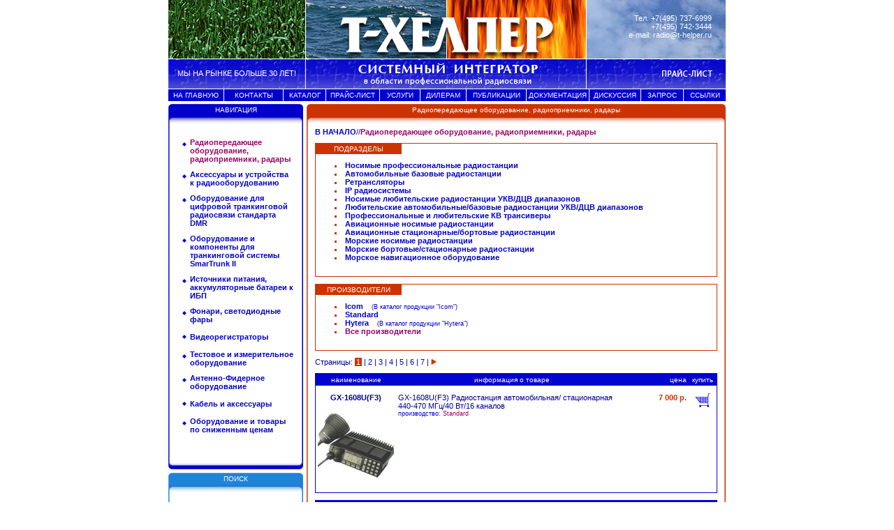

--- FILE ---
content_type: text/html
request_url: https://www.t-helper.ru/price/?pr=9
body_size: 10046
content:
<html>
<head>
<meta http-equiv="Pragma" content="no-cache">
<meta http-equiv="Cache-Control" content="no-cache">
<title>Радиопередающее оборудование,  радиоприемники, радары - Прайс-Лист</title>
<meta name="description" content="Радиопередающее оборудование,  радиоприемники, радары - Прайс-Лист">
<META NAME="keywords" CONTENT="icom, радиосвязь, трансиверы, рации, радиостанции, кабель, icom, антенны, грозоразрядники, дуплексеры, гарнитуры, сплиттеры, изоляция, герметизация, навигация, разъемы, вч-кабели, аккумуляторы"> 
<META HTTP-EQUIV="keywords" CONTENT ="icom, радиосвязь, трансиверы, рации, радиостанции, кабель, icom, антенны, грозоразрядники, дуплексеры, гарнитуры, сплиттеры, изоляция, герметизация, навигация, разъемы, вч-кабели, аккумуляторы">
<link href="/CSS/default.css" rel="stylesheet" type="text/css">
<link href="/CSS/main_menu.css" rel="stylesheet" type="text/css">
<link href="/CSS/menu.css" rel="stylesheet" type="text/css">
<link href="/CSS/price.css" rel="stylesheet" type="text/css" />
<script type="text/javascript" language="JavaScript1.2" src="/scripts/main_menu/stmenu.js"></script>
<script language="JavaScript" src="/scripts/price/order.js" type="text/javascript"></script>
<script language="JavaScript" src="/scripts/price/picview.js" type="text/javascript">
</script>
<meta http-equiv="Content-Type" content="text/html; charset=windows-1251">
</head>

<body  bgcolor="#FFFFFF" leftmargin="0" topmargin="0" bottommargin="0" marginwidth="0" marginheight="0" onUnload="closes();">
<div id="floatPic"></div>
<div align="center"><table width="100%" height="100%" border="0" cellpadding="0" cellspacing="0">
  <tr>
    <td align="center" valign="top"><table id="osn" width="798" border="0" cellpadding="0" cellspacing="0">
<tr>
		<td>
			<img src="/Pic/up/up1.jpg" width="196" height="84" alt=""></td>
		<td>
			<img src="/Pic/up/up2.jpg" width="202" height="84" alt="Т-Хелпер - системный интегратор в области профессиональной радиосвязи, интеграция и создание транкинговых систем радиосвязи и радиотелефонии, поставки любительских и профессиональных радиостанций, трансиверов icom"></td>
		<td><img src="/Pic/up/up3.jpg" width="200" height="84"></td>
		<td valign="top" background="/Pic/up/up4.jpg"><div class="class="title"">
		  <div align="right"  style="padding-right:20px; color:#FFFFFF; padding-top:20px">
		    Тел. <a href="tel:+74957376999"  style="color:#FFFFFF">+7(495) 737-6999</a><br />
		<a href="tel: +74957423444" style="color:#FFFFFF">+7(495) 742-3444</a><br />
		  e-mail: <a href="mailto:radio&#64t-helper.ru" style="color:#FFFFFF">radio&#64t-helper.ru</a></div>
	    </div></td>
  </tr>
	<tr>
		<td background="/Pic/up/up5.gif"><div align="center"  style="color:#FFFFFF">МЫ НА РЫНКЕ БОЛЬШЕ 30 ЛЕТ!</div></td>
<td>
			<img src="/Pic/up/up6.gif" width="202" height="43" alt=""></td>
		<td><img src="/Pic/up/up7.gif" width="200" height="43"></td>
		<td><img src="/Pic/up/board/price.gif" width="200" height="43" alt=""></td>
	</tr>
</table>
<table width="798" border="0" cellspacing="0" cellpadding="0">
  <tr>
    <td height="1"><img src="/Pic/none.gif" alt="" width="1" height="1"></td>
  </tr>
</table>
	<table width="798" border="0" cellpadding="0" cellspacing="0" id="main_menu">
	   <tr align="center">
	      <td background="/Pic/design/menu/main/fon.gif"><script language="JavaScript" type="text/javascript" src="/scripts/main_menu/main_menu.js"></script></td>
	    </tr>
	  </table>
	 <table width="798" border="0" cellspacing="0" cellpadding="0">
	  <tr>
	    <td height="4"></td>
	  </tr>
	</table>
	 
 <table width="798" border="0" cellpadding="0" cellspacing="0" class="rama">
   <tr>
     <td width="197" align="left" valign="top">
 <table width="193"  border="0" cellpadding="0" cellspacing="0" id="navigate">
      <tr >
        <td width="7" ><img src="/Pic/design/drkbluebox/boxup_lt.gif" width="7" height="17"  alt=""></td>
        <td width="179" align="center" background="/Pic/design/drkbluebox/boxup_ft.gif" class="title">НАВИГАЦИЯ</td>
        <td width="7" ><img src="/Pic/design/drkbluebox/boxup_rt.gif" width="7" height="17"  alt=""></td>
      </tr>
      <tr >
        <td><img src="/Pic/design/drkbluebox/boxup_l.gif" width="7" height="12"  alt=""></td>
        <td align="center" background="/Pic/design/drkbluebox/boxup_f.gif" ><img src="/Pic/none.gif" width="1" height="1"></td>
        <td><img src="/Pic/design/drkbluebox/boxup_r.gif" width="7" height="12"  alt=""></td>
      </tr>
      <tr >
        <td background="/Pic/design/drkbluebox/box_l.gif" ><img src="/Pic/none.gif"></td>
        <td align="center" valign="top" ><table width="100%" border="0" cellpadding="0" cellspacing="0" id="menu">
                <tr>
                  <td height="20" colspan="4"></td>
                </tr>
                
                    

                  <tr>
                  <td width="8"></td>
                  <td width="16" align="center" valign="top"><table width="100%" border="0" cellpadding="0" cellspacing="0" id="bulet">         
                   <tr>
                      <td width="16" height="18" align="center" valign="middle"><img src="/Pic/design/menu/left/rhomb.gif" alt="" width="6" height="6"></td>
                    </tr>
                  </table>                  </td>
                  <td width="148"><a href="/price/?pr=9" class="menu"><font color = "#990066">Радиопередающее оборудование,  радиоприемники, радары</font></a></td>
                  <td width="7"></td>
                </tr>
                <tr>
                  <td height="10"></td>
                  <td></td>
                  <td></td>
                  <td></td>
                </tr>
               
                  <tr>
                  <td width="8"></td>
                  <td width="16" align="center" valign="top"><table width="100%" border="0" cellpadding="0" cellspacing="0" id="bulet">         
                   <tr>
                      <td width="16" height="18" align="center" valign="middle"><img src="/Pic/design/menu/left/rhomb.gif" alt="" width="6" height="6"></td>
                    </tr>
                  </table>                  </td>
                  <td width="148"><a href="/price/?pr=56" class="menu">Аксессуары и устройства к радиооборудованию</a></td>
                  <td width="7"></td>
                </tr>
                <tr>
                  <td height="10"></td>
                  <td></td>
                  <td></td>
                  <td></td>
                </tr>
               
                  <tr>
                  <td width="8"></td>
                  <td width="16" align="center" valign="top"><table width="100%" border="0" cellpadding="0" cellspacing="0" id="bulet">         
                   <tr>
                      <td width="16" height="18" align="center" valign="middle"><img src="/Pic/design/menu/left/rhomb.gif" alt="" width="6" height="6"></td>
                    </tr>
                  </table>                  </td>
                  <td width="148"><a href="/price/?pr=115" class="menu">Оборудование для цифровой транкинговой радиосвязи стандарта DMR</a></td>
                  <td width="7"></td>
                </tr>
                <tr>
                  <td height="10"></td>
                  <td></td>
                  <td></td>
                  <td></td>
                </tr>
               
                  <tr>
                  <td width="8"></td>
                  <td width="16" align="center" valign="top"><table width="100%" border="0" cellpadding="0" cellspacing="0" id="bulet">         
                   <tr>
                      <td width="16" height="18" align="center" valign="middle"><img src="/Pic/design/menu/left/rhomb.gif" alt="" width="6" height="6"></td>
                    </tr>
                  </table>                  </td>
                  <td width="148"><a href="/price/?pr=26" class="menu">Оборудование и компоненты для транкинговой системы SmarTrunk II</a></td>
                  <td width="7"></td>
                </tr>
                <tr>
                  <td height="10"></td>
                  <td></td>
                  <td></td>
                  <td></td>
                </tr>
               
                  <tr>
                  <td width="8"></td>
                  <td width="16" align="center" valign="top"><table width="100%" border="0" cellpadding="0" cellspacing="0" id="bulet">         
                   <tr>
                      <td width="16" height="18" align="center" valign="middle"><img src="/Pic/design/menu/left/rhomb.gif" alt="" width="6" height="6"></td>
                    </tr>
                  </table>                  </td>
                  <td width="148"><a href="/price/?pr=29" class="menu">Источники питания, аккумуляторные батареи к ИБП</a></td>
                  <td width="7"></td>
                </tr>
                <tr>
                  <td height="10"></td>
                  <td></td>
                  <td></td>
                  <td></td>
                </tr>
               
                  <tr>
                  <td width="8"></td>
                  <td width="16" align="center" valign="top"><table width="100%" border="0" cellpadding="0" cellspacing="0" id="bulet">         
                   <tr>
                      <td width="16" height="18" align="center" valign="middle"><img src="/Pic/design/menu/left/rhomb.gif" alt="" width="6" height="6"></td>
                    </tr>
                  </table>                  </td>
                  <td width="148"><a href="/price/?pr=114" class="menu">Фонари, светодиодные фары</a></td>
                  <td width="7"></td>
                </tr>
                <tr>
                  <td height="10"></td>
                  <td></td>
                  <td></td>
                  <td></td>
                </tr>
               
                  <tr>
                  <td width="8"></td>
                  <td width="16" align="center" valign="top"><table width="100%" border="0" cellpadding="0" cellspacing="0" id="bulet">         
                   <tr>
                      <td width="16" height="18" align="center" valign="middle"><img src="/Pic/design/menu/left/rhomb.gif" alt="" width="6" height="6"></td>
                    </tr>
                  </table>                  </td>
                  <td width="148"><a href="/price/?pr=113" class="menu">Видеорегистраторы</a></td>
                  <td width="7"></td>
                </tr>
                <tr>
                  <td height="10"></td>
                  <td></td>
                  <td></td>
                  <td></td>
                </tr>
               
                  <tr>
                  <td width="8"></td>
                  <td width="16" align="center" valign="top"><table width="100%" border="0" cellpadding="0" cellspacing="0" id="bulet">         
                   <tr>
                      <td width="16" height="18" align="center" valign="middle"><img src="/Pic/design/menu/left/rhomb.gif" alt="" width="6" height="6"></td>
                    </tr>
                  </table>                  </td>
                  <td width="148"><a href="/price/?pr=32" class="menu">Тестовое и измерительное оборудование</a></td>
                  <td width="7"></td>
                </tr>
                <tr>
                  <td height="10"></td>
                  <td></td>
                  <td></td>
                  <td></td>
                </tr>
               
                  <tr>
                  <td width="8"></td>
                  <td width="16" align="center" valign="top"><table width="100%" border="0" cellpadding="0" cellspacing="0" id="bulet">         
                   <tr>
                      <td width="16" height="18" align="center" valign="middle"><img src="/Pic/design/menu/left/rhomb.gif" alt="" width="6" height="6"></td>
                    </tr>
                  </table>                  </td>
                  <td width="148"><a href="/price/?pr=2" class="menu">Антенно-Фидерное оборудование</a></td>
                  <td width="7"></td>
                </tr>
                <tr>
                  <td height="10"></td>
                  <td></td>
                  <td></td>
                  <td></td>
                </tr>
               
                  <tr>
                  <td width="8"></td>
                  <td width="16" align="center" valign="top"><table width="100%" border="0" cellpadding="0" cellspacing="0" id="bulet">         
                   <tr>
                      <td width="16" height="18" align="center" valign="middle"><img src="/Pic/design/menu/left/rhomb.gif" alt="" width="6" height="6"></td>
                    </tr>
                  </table>                  </td>
                  <td width="148"><a href="/price/?pr=42" class="menu">Кабель и аксессуары</a></td>
                  <td width="7"></td>
                </tr>
                <tr>
                  <td height="10"></td>
                  <td></td>
                  <td></td>
                  <td></td>
                </tr>
               
                  <tr>
                  <td width="8"></td>
                  <td width="16" align="center" valign="top"><table width="100%" border="0" cellpadding="0" cellspacing="0" id="bulet">         
                   <tr>
                      <td width="16" height="18" align="center" valign="middle"><img src="/Pic/design/menu/left/rhomb.gif" alt="" width="6" height="6"></td>
                    </tr>
                  </table>                  </td>
                  <td width="148"><a href="/price/?pr=111" class="menu">Оборудование и товары по сниженным ценам</a></td>
                  <td width="7"></td>
                </tr>
                <tr>
                  <td height="10"></td>
                  <td></td>
                  <td></td>
                  <td></td>
                </tr>
               
                <tr>
                  <td height="10"></td>
                  <td></td>
                  <td></td>
                  <td></td>
                </tr>
                <tr>
                  <td height="20" colspan="4"></td>
                </tr>
          </table></td>
        <td background="/Pic/design/drkbluebox/box_r.gif" ><img src="/Pic/none.gif"></td>
      </tr>
      <tr >
        <td ><img src="/Pic/design/drkbluebox/boxdwn_l.gif" width="7" height="11" alt=""></td>
        <td background="/Pic/design/drkbluebox/boxdwn_f.gif"><img src="/Pic/none.gif" width="1" height="1"><img src="/Pic/none.gif" width="1" height="1"></td>
        <td class="title"><img src="/Pic/design/drkbluebox/boxdwn_r.gif" width="7" height="11" alt=""></td>
      </tr>
    </table>
 
 
<table width="193"  border="0" cellpadding="0" cellspacing="0" id="search" style="margin-top:5px">
      <tr >
        <td width="7" ><img src="/Pic/design/bluebox/boxup_lt.gif" width="7" height="17" alt=""></td>
        <td width="179" align="center" background="/Pic/design/bluebox/boxup_ft.gif" class="title">ПОИСК</td>
        <td width="7" class="title"><img src="/Pic/design/bluebox/boxup_rt.gif" width="7" height="17" alt=""></td>
      </tr>
      <tr >
        <td><img src="/Pic/design/bluebox/boxup_l.gif" width="7" height="12" alt=""></td>
        <td align="center" background="/Pic/design/bluebox/boxup_f.gif" ><img src="/Pic/none.gif" width="1" height="1"><img src="/Pic/none.gif" width="1" height="1"></td>
        <td><img src="/Pic/design/bluebox/boxup_r.gif" width="7" height="12" alt=""></td>
      </tr>
      <tr >
        <td background="/Pic/design/bluebox/box_l.gif" ><img src="/Pic/none.gif" width="1" height="1"><img src="/Pic/none.gif" width="1" height="1"></td>
        <td align="center" ><form action="/cgi-bin/search/searching.cgi" method="post" name="searching" id="search"><table width="100%"  border="0" cellspacing="0" cellpadding="3">
		<tr>
            <td height="10" colspan="2" align="center"> </td>
          </tr>
          <tr>
            <td colspan="2" align="center"><input name="words" type="text" class="form_bluebox" style=" width:170;" size="15" maxlength="50" value=""/></td>
          </tr>
          <tr>
            <td height="5" colspan="2" align="center"> </td>
          </tr>
          <tr>
            <td width="39%" align="right" class="zaglav">Искать в </td>
            <td width="61%" valign="middle"><select name="where" class="form_bluebox">
              <option value="catalog">Каталоге</option>
              <option value="price" selected=" selected">Прайс-Листе</option>
            </select>            </td>
          </tr>         
        </table>
        </form><table width="100%" border="0" cellspacing="0" cellpadding="3">
  <tr>
    <td align="center"><input name="search" type="image" id="search" onclick="confirm_searching();" src="/Pic/search/search.gif" alt="Начать поиск" style="cursor: hand;"/></td>
  </tr>
  <tr>
    <td height="15" align="center"> </td>
  </tr>
</table>
</td>
        <td background="/Pic/design/bluebox/box_r.gif" ><img src="/Pic/none.gif" width="1" height="1"> </td>
      </tr>
      <tr >
        <td ><img src="/Pic/design/bluebox/boxdwn_l.gif" width="7" height="11" alt=""></td>
        <td background="/Pic/design/bluebox/boxdwn_f.gif" ><img src="/Pic/none.gif" width="1" height="1"></td>
        <td class="title"><img src="/Pic/design/bluebox/boxdwn_r.gif" width="7" height="11" alt=""></td>
      </tr>
    </table>
<iframe height="250" width="197" marginheight="0" marginwidth="0" scrolling="no" frameborder="0" name="basket" src="/cgi-bin/price/basket.cgi"></iframe></td>
     <td width="601" align="right" valign="top">
<table width="600"  border="0" cellpadding="0" cellspacing="0" id="price">
      <tr >
        <td width="7" ><img src="/Pic/design/redbox/boxup_lt.gif" width="7" height="17"  alt=""></td>
        <td width="586" align="center" background="/Pic/design/redbox/boxup_ft.gif" class="title"><h1 class="title">Радиопередающее оборудование,  радиоприемники, радары</h1></td>
        <td width="7" class="title"><img src="/Pic/design/redbox/boxup_rt.gif" width="7" height="17"  alt=""></td>
      </tr>
      <tr >
        <td><img src="/Pic/design/redbox/boxup_l.gif" width="7" height="12" alt=""></td>
        <td align="center" background="/Pic/design/redbox/boxup_f.gif" ><img src="/Pic/none.gif" width="1" height="1"></td>
        <td><img src="/Pic/design/redbox/boxup_r.gif" width="7" height="12" alt=""></td>
      </tr>
      <tr >
        <td background="/Pic/design/redbox/box_l.gif" ><img src="/Pic/none.gif" width="1" height="1"></td>
        <td align="center"><table width="100%" height="500" border="0" cellpadding="5" cellspacing="0" id="include">
  <tr>
    <td  valign="top"><div id="show"><a href="/price/?pr=main"  class="menu">В НАЧАЛО</a>//<a href="/price/?pr=9"  class="menu"><font color = "#990066">Радиопередающее оборудование,  радиоприемники, радары</font></a>
	<table width="100%" cellpadding="0" cellspacing="0" class="zaglav_table_price">
        <tr>
          <td width="119" height="15" align="center" bgcolor="#cc3300" class="title">ПОДРАЗДЕЛЫ</td>
          <td width="435" align="left"></td>
          </tr>
        <tr>
          <td height="10" colspan="2"></td>
        </tr>
        <tr>
          <td colspan="2" align="left"><ul type="square">
<li class="redtext"><a href="/price/?pr=43" class="menu">Носимые профессиональные радиостанции</a></li>
<li class="redtext"><a href="/price/?pr=44" class="menu">Автомобильные базовые радиостанции</a></li>
<li class="redtext"><a href="/price/?pr=45" class="menu">Ретрансляторы</a></li>
<li class="redtext"><a href="/price/?pr=121" class="menu">IP радиосистемы</a></li>
<li class="redtext"><a href="/price/?pr=46" class="menu">Носимые любительские радиостанции УКВ/ДЦВ диапазонов</a></li>
<li class="redtext"><a href="/price/?pr=47" class="menu">Любительские автомобильные/базовые радиостанции УКВ/ДЦВ диапазонов</a></li>
<li class="redtext"><a href="/price/?pr=48" class="menu">Профессиональные и любительские КВ трансиверы</a></li>
<li class="redtext"><a href="/price/?pr=49" class="menu">Авиационные носимые радиостанции</a></li>
<li class="redtext"><a href="/price/?pr=50" class="menu">Авиационные стационарные/бортовые радиостанции</a></li>
<li class="redtext"><a href="/price/?pr=51" class="menu">Морские носимые радиостанции</a></li>
<li class="redtext"><a href="/price/?pr=52" class="menu">Морские бортовые/стационарные радиостанции</a></li>
<li class="redtext"><a href="/price/?pr=54" class="menu">Морское навигационное оборудование</a></li>
</ul></td>
        </tr>
        <tr>
          <td height="10" colspan="2"></td>
        </tr>
      </table>
	  <table width="100%" cellpadding="0" cellspacing="0" class="zaglav_table_price">
        <tr>
          <td width="119" height="15" align="center" bgcolor="#cc3300" class="title">ПРОИЗВОДИТЕЛИ</td>
          <td width="435" align="left"></td>
          </tr>
        <tr>
          <td height="10" colspan="2"></td>
        </tr>
        <tr>
          <td colspan="2" align="left"><ul type="square">
<li class="redtext"><a href="/price/?pr=9&produce=1" class="menu">Icom</a>  &nbsp;&nbsp;&nbsp;<span class="produce">(<a href="/catalog/icom/" >В каталог продукции "Icom</a>")</span></li>
<li class="redtext"><a href="/price/?pr=9&produce=26" class="menu">Standard</a></li>
<li class="redtext"><a href="/price/?pr=9&produce=32" class="menu">Hytera</a>  &nbsp;&nbsp;&nbsp;<span class="produce">(<a href="/catalog/hytera/" >В каталог продукции "Hytera</a>")</span></li>
<li class="redtext"><a href="/price/?pr=9" class="menu"><font color = "#990066">Все производители</font></a></li>
</ul></td>
        </tr>
        <tr>
          <td height="10" colspan="2"></td>
        </tr>
      </table>
       Страницы: <font color="#FFFFFF"  class="redbox">1</font> | <a href="/price/?pr=9&m=10">2</a> | <a href="/price/?pr=9&m=20">3</a> | <a href="/price/?pr=9&m=30">4</a> | <a href="/price/?pr=9&m=40">5</a> | <a href="/price/?pr=9&m=50">6</a> | <a href="/price/?pr=9&m=60">7</a> | <a href="/price/?pr=9&m=80" title = "В конец">
	  <img src="/Pic/price/to_end_red.gif" width="8" height="9" border = "0"></a>
	  
    <table width="100%" cellpadding="3" cellspacing="0" class="zaglav_table_blue">
        <tr>
        <td width="15%" height="15" align="center" bordercolor="#0404d0" bgcolor="#0404d0" class="title">наименование</td>
          <td width="62%" align="center" bgcolor="#0404d0" class="title">информация о товаре </td>
          <td width="16%" align="right" bordercolor="#0404d0" bgcolor="#0404d0" class="title">цена</td>
          <td width="7%" align="center" bordercolor="#0404d0" bgcolor="#0404d0" class="title">купить</td>
        </tr>
        <tr>
          <td height="8" colspan="4"></td>
          </tr>
        <tr>
          <td height="25" align="center" valign="top" class="zaglav"><a name="1480" id="GX-1608U(F3)"></a><nobr>GX-1608U(F3)</nobr><br><img src="/Pic/price/standard/gx1608.jpg" width="109" height="127" border="0" alt="GX-1608U(F3)"></td>
          <td align="left" valign="top">GX-1608U(F3) Радиостанция автомобильная/ стационарная 440-470 МГц/40 Вт/16 каналов<br />
            <span class="produce">производство: <font color="#990066">Standard</font></span></td>
          <td align="right" valign="top" class="cena"><nobr>7 000 р.</nobr></td>
          <td align="center" valign="top"><a href="javascript:void(0);" onClick="javascript:NewWindow('/cgi-bin/price/basket.cgi?do=add&id=1480','Baskets','300','120','no','center');return false;" onfocus="this.blur()" title="Добавить GX-1608U(F3) в корзину"><img src="/Pic/price/basket.gif" width="23" height="20" border="0" /></a></td>
        </tr>
   </table>
    <table width="100%" cellpadding="3" cellspacing="0" class="zaglav_table_blue">
        <tr>
        <td width="15%" height="15" align="center" bordercolor="#0404d0" bgcolor="#0404d0" class="title">наименование</td>
          <td width="62%" align="center" bgcolor="#0404d0" class="title">информация о товаре </td>
          <td width="16%" align="right" bordercolor="#0404d0" bgcolor="#0404d0" class="title">цена</td>
          <td width="7%" align="center" bordercolor="#0404d0" bgcolor="#0404d0" class="title">купить</td>
        </tr>
        <tr>
          <td height="8" colspan="4"></td>
          </tr>
        <tr>
          <td height="25" align="center" valign="top" class="zaglav"><a name="217" id="IC-4088E"></a><a href="/catalog/icom/landmobile/ic4088.html" title="Информация о товаре IC-4088E"><nobr>IC-4088E</nobr></a><br><img src="/Pic/price/icom/4088.jpg" width="109" height="127" border="0" alt="IC-4088E"></td>
          <td align="left" valign="top">Портативная радиостанция на безлицензионной основе для широкого круга пользователей LPD <br>(Снята с производства)<br><br>Tx/Rx: 433,075-434,775 MГц, выходная мощность 10 мВт (0,5 Вт), 69 фиксированных каналов, CTCSS, режим сохранения энергии, программируемое сканирование<br>в комплекте: р/станция с короткой антенной, поясное крепление, инструкция<br />
            <span class="produce">производство: <a href="/catalog/icom/"  title="Компания ICOM
Японский производитель высококачественных радиостанций"><font color="#990066">Icom</font></a></span></td>
          <td align="right" valign="top" class="cena"><nobr>10 940 р.</nobr></td>
          <td align="center" valign="top"><a href="javascript:void(0);" onClick="javascript:NewWindow('/cgi-bin/price/basket.cgi?do=add&id=217','Baskets','300','120','no','center');return false;" onfocus="this.blur()" title="Добавить IC-4088E в корзину"><img src="/Pic/price/basket.gif" width="23" height="20" border="0" /></a></td>
        </tr>
   <tr><td colspan="4">
       <table width="100%" border="0" cellspacing="0" cellpadding="5">
        <tr>
         <td height="25" colspan="4" align="left">
	    <a href="javascript:void(0);" class="menu" onFocus="this.blur()" onClick="javascript:openAccess('id217');">
	    Дополнительные аксессуары для IC-4088E</a></td>
        </tr></table>
        <div id="id217" style="display:none">
          <table width="100%" border="0" cellspacing="0" cellpadding="3">
       
       <tr>
        <td width="15%" align="center" valign="top" class="zaglav" ><a href="/price/?id=4" onMouseOver="toolpic('/Pic/catalog/icom/options/AD105.jpg')" onMouseOut="toolpic()"><nobr>AD-105</nobr></a></td>
        <td width="62%" align="left" valign="top" >Вставка-адаптер в BC-119N, BC-121N<br />
          <span class="produce">производство: <a href="/catalog/icom/"  title="Компания ICOM
Японский производитель высококачественных радиостанций"><font color="#990066">Icom</font></a></span></td>
        <td width="17%" align="right" valign="top" class="cena" ><nobr>992 р.</nobr></td>
        <td width="6%" align="center" valign="top" ><a href="javascript:void(0);" onClick="javascript:NewWindow('/cgi-bin/price/basket.cgi?do=add&id=4','Baskets','300','120','no','center');return false;" onfocus="this.blur()" title="Добавить AD-105 в корзину"><img src="/Pic/price/basket.gif" width="23" height="20" border="0" /></a></td>        
       </tr>
         
       <tr>
        <td width="15%" align="center" valign="top" class="zaglav"  bgcolor="#F2F2F2"><a href="/price/?id=38" onMouseOver="toolpic('/Pic/catalog/icom/options/BC119N.jpg')" onMouseOut="toolpic()"><nobr>BC-119N</nobr></a></td>
        <td width="62%" align="left" valign="top"  bgcolor="#F2F2F2">Быстрое зарядное устройство (без вставок-адаптеров)<br />
          <span class="produce">производство: <a href="/catalog/icom/"  title="Компания ICOM
Японский производитель высококачественных радиостанций"><font color="#990066">Icom</font></a></span></td>
        <td width="17%" align="right" valign="top" class="cena"  bgcolor="#F2F2F2"><nobr>5 518 р.</nobr></td>
        <td width="6%" align="center" valign="top"  bgcolor="#F2F2F2"><a href="javascript:void(0);" onClick="javascript:NewWindow('/cgi-bin/price/basket.cgi?do=add&id=38','Baskets','300','120','no','center');return false;" onfocus="this.blur()" title="Добавить BC-119N в корзину"><img src="/Pic/price/basket.gif" width="23" height="20" border="0" /></a></td>        
       </tr>
         
       <tr>
        <td width="15%" align="center" valign="top" class="zaglav" ><a href="/price/?id=47" onMouseOver="toolpic('/Pic/catalog/icom/options/BC121N.jpg')" onMouseOut="toolpic()"><nobr>BC-121N</nobr></a></td>
        <td width="62%" align="left" valign="top" >6-позиционное зарядное устройство универсальное (без вставок, без БП)<br />
          <span class="produce">производство: <a href="/catalog/icom/"  title="Компания ICOM
Японский производитель высококачественных радиостанций"><font color="#990066">Icom</font></a></span></td>
        <td width="17%" align="right" valign="top" class="cena" ><nobr>24 065 р.</nobr></td>
        <td width="6%" align="center" valign="top" ><a href="javascript:void(0);" onClick="javascript:NewWindow('/cgi-bin/price/basket.cgi?do=add&id=47','Baskets','300','120','no','center');return false;" onfocus="this.blur()" title="Добавить BC-121N в корзину"><img src="/Pic/price/basket.gif" width="23" height="20" border="0" /></a></td>        
       </tr>
         
       <tr>
        <td width="15%" align="center" valign="top" class="zaglav"  bgcolor="#F2F2F2"><a href="/price/?id=1750" onMouseOver="toolpic('/Pic/catalog/icom/options/BP202.jpg')" onMouseOut="toolpic()"><nobr>HBP-202H</nobr></a></td>
        <td width="62%" align="left" valign="top"  bgcolor="#F2F2F2">HBP-202H Аккумулятор NiMh (3,6 В/1300 мАч) для р/ст IC-4008/4088<br />
          <span class="produce">производство: <font color="#990066">Т-Хелпер</font></span></td>
        <td width="17%" align="right" valign="top" class="cena"  bgcolor="#F2F2F2"><nobr>635 р.</nobr></td>
        <td width="6%" align="center" valign="top"  bgcolor="#F2F2F2"><a href="javascript:void(0);" onClick="javascript:NewWindow('/cgi-bin/price/basket.cgi?do=add&id=1750','Baskets','300','120','no','center');return false;" onfocus="this.blur()" title="Добавить HBP-202H в корзину"><img src="/Pic/price/basket.gif" width="23" height="20" border="0" /></a></td>        
       </tr>
         
       <tr>
        <td width="15%" align="center" valign="top" class="zaglav" ><a href="/price/?id=185" onMouseOver="toolpic('/Pic/catalog/icom/options/HM128L1.jpg')" onMouseOut="toolpic()"><nobr>HM-128L</nobr></a></td>
        <td width="62%" align="left" valign="top" >Гарнитура скрытого ношения для IC-F3GT/GS/F11 (боковая вилка)<br />
          <span class="produce">производство: <a href="/catalog/icom/"  title="Компания ICOM
Японский производитель высококачественных радиостанций"><font color="#990066">Icom</font></a></span></td>
        <td width="17%" align="right" valign="top" class="cena" ><nobr>2 150 р.</nobr></td>
        <td width="6%" align="center" valign="top" ><a href="javascript:void(0);" onClick="javascript:NewWindow('/cgi-bin/price/basket.cgi?do=add&id=185','Baskets','300','120','no','center');return false;" onfocus="this.blur()" title="Добавить HM-128L в корзину"><img src="/Pic/price/basket.gif" width="23" height="20" border="0" /></a></td>        
       </tr>
         
       <tr>
        <td width="15%" align="center" valign="top" class="zaglav"  bgcolor="#F2F2F2"><a href="/price/?id=187" onMouseOver="toolpic('/Pic/catalog/icom/options/HM131L1.jpg')" onMouseOut="toolpic()"><nobr>HM-131L</nobr></a></td>
        <td width="62%" align="left" valign="top"  bgcolor="#F2F2F2">Коммуникатор малогабаритный для носимых радиостанций ICOM (боковая вилка)<br />
          <span class="produce">производство: <a href="/catalog/icom/"  title="Компания ICOM
Японский производитель высококачественных радиостанций"><font color="#990066">Icom</font></a></span></td>
        <td width="17%" align="right" valign="top" class="cena"  bgcolor="#F2F2F2"><nobr>2 730 р.</nobr></td>
        <td width="6%" align="center" valign="top"  bgcolor="#F2F2F2"><a href="javascript:void(0);" onClick="javascript:NewWindow('/cgi-bin/price/basket.cgi?do=add&id=187','Baskets','300','120','no','center');return false;" onfocus="this.blur()" title="Добавить HM-131L в корзину"><img src="/Pic/price/basket.gif" width="23" height="20" border="0" /></a></td>        
       </tr>
         
       <tr>
        <td width="15%" align="center" valign="top" class="zaglav" ><a href="/price/?id=203" onMouseOver="toolpic('/Pic/catalog/icom/options/HS95.jpg')" onMouseOut="toolpic()"><nobr>HS-95</nobr></a></td>
        <td width="62%" align="left" valign="top" >Головная гарнитура с выносным микрофоном без VOX-модуля<br />
          <span class="produce">производство: <a href="/catalog/icom/"  title="Компания ICOM
Японский производитель высококачественных радиостанций"><font color="#990066">Icom</font></a></span></td>
        <td width="17%" align="right" valign="top" class="cena" ><nobr>11 480 р.</nobr></td>
        <td width="6%" align="center" valign="top" ><a href="javascript:void(0);" onClick="javascript:NewWindow('/cgi-bin/price/basket.cgi?do=add&id=203','Baskets','300','120','no','center');return false;" onfocus="this.blur()" title="Добавить HS-95 в корзину"><img src="/Pic/price/basket.gif" width="23" height="20" border="0" /></a></td>        
       </tr>
         
       <tr>
        <td width="15%" align="center" valign="top" class="zaglav"  bgcolor="#F2F2F2"><a href="/price/?id=207" onMouseOver="toolpic('/Pic/catalog/icom/options/HS97.jpg')" onMouseOut="toolpic()"><nobr>HS-97</nobr></a></td>
        <td width="62%" align="left" valign="top"  bgcolor="#F2F2F2">Ларингофонная гарнитура без VOX-модуля<br />
          <span class="produce">производство: <a href="/catalog/icom/"  title="Компания ICOM
Японский производитель высококачественных радиостанций"><font color="#990066">Icom</font></a></span></td>
        <td width="17%" align="right" valign="top" class="cena"  bgcolor="#F2F2F2"><nobr>2 930 р.</nobr></td>
        <td width="6%" align="center" valign="top"  bgcolor="#F2F2F2"><a href="javascript:void(0);" onClick="javascript:NewWindow('/cgi-bin/price/basket.cgi?do=add&id=207','Baskets','300','120','no','center');return false;" onfocus="this.blur()" title="Добавить HS-97 в корзину"><img src="/Pic/price/basket.gif" width="23" height="20" border="0" /></a></td>        
       </tr>
         
       <tr>
        <td width="15%" align="center" valign="top" class="zaglav" ><a href="/price/?id=337" onMouseOver="toolpic('/Pic/catalog/icom/options/LC4088.jpg')" onMouseOut="toolpic()"><nobr>LC-4088 TH</nobr></a></td>
        <td width="62%" align="left" valign="top" >Чехол кожаный с клипсой<br />
          <span class="produce">производство: <font color="#990066">Т-Хелпер</font></span></td>
        <td width="17%" align="right" valign="top" class="cena" ><nobr>308 р.</nobr></td>
        <td width="6%" align="center" valign="top" ><a href="javascript:void(0);" onClick="javascript:NewWindow('/cgi-bin/price/basket.cgi?do=add&id=337','Baskets','300','120','no','center');return false;" onfocus="this.blur()" title="Добавить LC-4088 TH в корзину"><img src="/Pic/price/basket.gif" width="23" height="20" border="0" /></a></td>        
       </tr>
         </table></div></td>
       </tr></table>
    <table width="100%" cellpadding="3" cellspacing="0" class="zaglav_table_blue">
        <tr>
        <td width="15%" height="15" align="center" bordercolor="#0404d0" bgcolor="#0404d0" class="title">наименование</td>
          <td width="62%" align="center" bgcolor="#0404d0" class="title">информация о товаре </td>
          <td width="16%" align="right" bordercolor="#0404d0" bgcolor="#0404d0" class="title">цена</td>
          <td width="7%" align="center" bordercolor="#0404d0" bgcolor="#0404d0" class="title">купить</td>
        </tr>
        <tr>
          <td height="8" colspan="4"></td>
          </tr>
        <tr>
          <td height="25" align="center" valign="top" class="zaglav"><a name="220" id="IC-718"></a><a href="/catalog/icom/amateur/ic718.html" title="Информация о товаре IC-718"><nobr>IC-718</nobr></a><br><img src="/Pic/price/icom/ic718.jpg" width="109" height="127" border="0" alt="IC-718"></td>
          <td align="left" valign="top">Тx: 1,6-30 МГц, Rх: 0,03-30МГц, SSB/CW/RTTY/AM, 101 канал, выходная мощность 100Вт, любительские диапазоны частот, функция VOX, встроенный предусилитель и аттенюатор, возможность управления с компьютера<br>в комплекте: трансивер, коммуникатор, кабель питания, инструкция<br />
            <span class="produce">производство: <a href="/catalog/icom/"  title="Компания ICOM
Японский производитель высококачественных радиостанций"><font color="#990066">Icom</font></a></span></td>
          <td align="right" valign="top" class="cena"><nobr>51 050 р.</nobr></td>
          <td align="center" valign="top"><a href="javascript:void(0);" onClick="javascript:NewWindow('/cgi-bin/price/basket.cgi?do=add&id=220','Baskets','300','120','no','center');return false;" onfocus="this.blur()" title="Добавить IC-718 в корзину"><img src="/Pic/price/basket.gif" width="23" height="20" border="0" /></a></td>
        </tr>
   <tr><td colspan="4">
       <table width="100%" border="0" cellspacing="0" cellpadding="5">
        <tr>
         <td height="25" colspan="4" align="left">
	    <a href="javascript:void(0);" class="menu" onFocus="this.blur()" onClick="javascript:openAccess('id220');">
	    Дополнительные аксессуары для IC-718</a></td>
        </tr></table>
        <div id="id220" style="display:none">
          <table width="100%" border="0" cellspacing="0" cellpadding="3">
       
       <tr>
        <td width="15%" align="center" valign="top" class="zaglav" ><a href="/price/?id=25" onMouseOver="toolpic('/Pic/catalog/icom/options/AH2B.jpg')" onMouseOut="toolpic()"><nobr>AH-2B</nobr></a></td>
        <td width="62%" align="left" valign="top" >Автомобильная антенна 3,5-54 МГц (требуется тюнер)<br />
          <span class="produce">производство: <a href="/catalog/icom/"  title="Компания ICOM
Японский производитель высококачественных радиостанций"><font color="#990066">Icom</font></a></span></td>
        <td width="17%" align="right" valign="top" class="cena" ><nobr>46 990 р.</nobr></td>
        <td width="6%" align="center" valign="top" ><a href="javascript:void(0);" onClick="javascript:NewWindow('/cgi-bin/price/basket.cgi?do=add&id=25','Baskets','300','120','no','center');return false;" onfocus="this.blur()" title="Добавить AH-2B в корзину"><img src="/Pic/price/basket.gif" width="23" height="20" border="0" /></a></td>        
       </tr>
         
       <tr>
        <td width="15%" align="center" valign="top" class="zaglav"  bgcolor="#F2F2F2"><a href="/price/?id=26" onMouseOver="toolpic('/Pic/catalog/icom/options/AH4.jpg')" onMouseOut="toolpic()"><nobr>AH-4</nobr></a></td>
        <td width="62%" align="left" valign="top"  bgcolor="#F2F2F2">Автоматический антенный тюнер 3,5-50 МГц<br />
          <span class="produce">производство: <a href="/catalog/icom/"  title="Компания ICOM
Японский производитель высококачественных радиостанций"><font color="#990066">Icom</font></a></span></td>
        <td width="17%" align="right" valign="top" class="cena"  bgcolor="#F2F2F2"><nobr>29 990 р.</nobr></td>
        <td width="6%" align="center" valign="top"  bgcolor="#F2F2F2"><a href="javascript:void(0);" onClick="javascript:NewWindow('/cgi-bin/price/basket.cgi?do=add&id=26','Baskets','300','120','no','center');return false;" onfocus="this.blur()" title="Добавить AH-4 в корзину"><img src="/Pic/price/basket.gif" width="23" height="20" border="0" /></a></td>        
       </tr>
         
       <tr>
        <td width="15%" align="center" valign="top" class="zaglav" ><a href="/price/?id=29" onMouseOver="toolpic('/Pic/catalog/icom/options/AH710.jpg')" onMouseOut="toolpic()"><nobr>AH-710</nobr></a></td>
        <td width="62%" align="left" valign="top" >Дипольная КВ-антенна с согласующим устройством 1,9-30 Мгц 24,5 м c кабелем 30м<br />
          <span class="produce">производство: <a href="/catalog/icom/"  title="Компания ICOM
Японский производитель высококачественных радиостанций"><font color="#990066">Icom</font></a></span></td>
        <td width="17%" align="right" valign="top" class="cena" ><nobr>42 290 р.</nobr></td>
        <td width="6%" align="center" valign="top" ><a href="javascript:void(0);" onClick="javascript:NewWindow('/cgi-bin/price/basket.cgi?do=add&id=29','Baskets','300','120','no','center');return false;" onfocus="this.blur()" title="Добавить AH-710 в корзину"><img src="/Pic/price/basket.gif" width="23" height="20" border="0" /></a></td>        
       </tr>
         
       <tr>
        <td width="15%" align="center" valign="top" class="zaglav"  bgcolor="#F2F2F2"><a href="/price/?id=30" onMouseOver="toolpic('/Pic/catalog/icom/options/AT130.jpg')" onMouseOut="toolpic()"><nobr>AT-130</nobr></a></td>
        <td width="62%" align="left" valign="top"  bgcolor="#F2F2F2">Автоматический антенный тюнер 1,6-30 МГц<br />
          <span class="produce">производство: <a href="/catalog/icom/"  title="Компания ICOM
Японский производитель высококачественных радиостанций"><font color="#990066">Icom</font></a></span></td>
        <td width="17%" align="right" valign="top" class="cena"  bgcolor="#F2F2F2"><nobr>48 860 р.</nobr></td>
        <td width="6%" align="center" valign="top"  bgcolor="#F2F2F2"><a href="javascript:void(0);" onClick="javascript:NewWindow('/cgi-bin/price/basket.cgi?do=add&id=30','Baskets','300','120','no','center');return false;" onfocus="this.blur()" title="Добавить AT-130 в корзину"><img src="/Pic/price/basket.gif" width="23" height="20" border="0" /></a></td>        
       </tr>
         
       <tr>
        <td width="15%" align="center" valign="top" class="zaglav" ><a href="/price/?id=32" onMouseOver="toolpic('/Pic/catalog/icom/options/AT180.jpg')" onMouseOut="toolpic()"><nobr>AT-180</nobr></a></td>
        <td width="62%" align="left" valign="top" >Автоматический антенный тюнер 1,6-30;50-54 МГц для IC-M710/78/706<br />
          <span class="produce">производство: <a href="/catalog/icom/"  title="Компания ICOM
Японский производитель высококачественных радиостанций"><font color="#990066">Icom</font></a></span></td>
        <td width="17%" align="right" valign="top" class="cena" ><nobr>48 781 р.</nobr></td>
        <td width="6%" align="center" valign="top" ><a href="javascript:void(0);" onClick="javascript:NewWindow('/cgi-bin/price/basket.cgi?do=add&id=32','Baskets','300','120','no','center');return false;" onfocus="this.blur()" title="Добавить AT-180 в корзину"><img src="/Pic/price/basket.gif" width="23" height="20" border="0" /></a></td>        
       </tr>
         
       <tr>
        <td width="15%" align="center" valign="top" class="zaglav"  bgcolor="#F2F2F2"><a href="/price/?id=116" onMouseOver="toolpic('/Pic/catalog/icom/options/CR338.jpg')" onMouseOut="toolpic()"><nobr>CR-338</nobr></a></td>
        <td width="62%" align="left" valign="top"  bgcolor="#F2F2F2">Высокостабилизированный генератор для IC-78<br />
          <span class="produce">производство: <a href="/catalog/icom/"  title="Компания ICOM
Японский производитель высококачественных радиостанций"><font color="#990066">Icom</font></a></span></td>
        <td width="17%" align="right" valign="top" class="cena"  bgcolor="#F2F2F2"><nobr>6 783 р.</nobr></td>
        <td width="6%" align="center" valign="top"  bgcolor="#F2F2F2"><a href="javascript:void(0);" onClick="javascript:NewWindow('/cgi-bin/price/basket.cgi?do=add&id=116','Baskets','300','120','no','center');return false;" onfocus="this.blur()" title="Добавить CR-338 в корзину"><img src="/Pic/price/basket.gif" width="23" height="20" border="0" /></a></td>        
       </tr>
         
       <tr>
        <td width="15%" align="center" valign="top" class="zaglav" ><a href="/price/?id=137" onMouseOver="toolpic('/Pic/catalog/icom/options/CT17.jpg')" onMouseOut="toolpic()"><nobr>CT-17</nobr></a></td>
        <td width="62%" align="left" valign="top" >Интерфейс для управления функциями трансивера с компьютера<br />
          <span class="produce">производство: <a href="/catalog/icom/"  title="Компания ICOM
Японский производитель высококачественных радиостанций"><font color="#990066">Icom</font></a></span></td>
        <td width="17%" align="right" valign="top" class="cena" ><nobr>9 780 р.</nobr></td>
        <td width="6%" align="center" valign="top" ><a href="javascript:void(0);" onClick="javascript:NewWindow('/cgi-bin/price/basket.cgi?do=add&id=137','Baskets','300','120','no','center');return false;" onfocus="this.blur()" title="Добавить CT-17 в корзину"><img src="/Pic/price/basket.gif" width="23" height="20" border="0" /></a></td>        
       </tr>
         
       <tr>
        <td width="15%" align="center" valign="top" class="zaglav"  bgcolor="#F2F2F2"><a href="/price/?id=190" onMouseOver="toolpic('/Pic/catalog/icom/options/HM36.jpg')" onMouseOut="toolpic()"><nobr>HM-36</nobr></a></td>
        <td width="62%" align="left" valign="top"  bgcolor="#F2F2F2">Коммуникатор для трансивера<br />
          <span class="produce">производство: <a href="/catalog/icom/"  title="Компания ICOM
Японский производитель высококачественных радиостанций"><font color="#990066">Icom</font></a></span></td>
        <td width="17%" align="right" valign="top" class="cena"  bgcolor="#F2F2F2"><nobr>5 404 р.</nobr></td>
        <td width="6%" align="center" valign="top"  bgcolor="#F2F2F2"><a href="javascript:void(0);" onClick="javascript:NewWindow('/cgi-bin/price/basket.cgi?do=add&id=190','Baskets','300','120','no','center');return false;" onfocus="this.blur()" title="Добавить HM-36 в корзину"><img src="/Pic/price/basket.gif" width="23" height="20" border="0" /></a></td>        
       </tr>
         
       <tr>
        <td width="15%" align="center" valign="top" class="zaglav" ><a href="/price/?id=313" onMouseOver="toolpic('/Pic/catalog/icom/options/ICPW1.jpg')" onMouseOut="toolpic()"><nobr>IC-PW1</nobr></a></td>
        <td width="62%" align="left" valign="top" >Усилитель мощности 1,8-30; 50 МГц, 1 кВт, встроенный блок питания, автоматический антенный тюнер, выносная панель управления<br />
          <span class="produce">производство: <a href="/catalog/icom/"  title="Компания ICOM
Японский производитель высококачественных радиостанций"><font color="#990066">Icom</font></a></span></td>
        <td width="17%" align="right" valign="top" class="cena" ><nobr>569 930 р.</nobr></td>
        <td width="6%" align="center" valign="top" ><a href="javascript:void(0);" onClick="javascript:NewWindow('/cgi-bin/price/basket.cgi?do=add&id=313','Baskets','300','120','no','center');return false;" onfocus="this.blur()" title="Добавить IC-PW1 в корзину"><img src="/Pic/price/basket.gif" width="23" height="20" border="0" /></a></td>        
       </tr>
         
       <tr>
        <td width="15%" align="center" valign="top" class="zaglav"  bgcolor="#F2F2F2"><a href="/price/?id=345" onMouseOver="toolpic('/Pic/catalog/icom/options/MB23.jpg')" onMouseOut="toolpic()"><nobr>MB-23</nobr></a></td>
        <td width="62%" align="left" valign="top"  bgcolor="#F2F2F2">Ручка для переноски трансивера<br />
          <span class="produce">производство: <a href="/catalog/icom/"  title="Компания ICOM
Японский производитель высококачественных радиостанций"><font color="#990066">Icom</font></a></span></td>
        <td width="17%" align="right" valign="top" class="cena"  bgcolor="#F2F2F2"><nobr>1 810 р.</nobr></td>
        <td width="6%" align="center" valign="top"  bgcolor="#F2F2F2"><a href="javascript:void(0);" onClick="javascript:NewWindow('/cgi-bin/price/basket.cgi?do=add&id=345','Baskets','300','120','no','center');return false;" onfocus="this.blur()" title="Добавить MB-23 в корзину"><img src="/Pic/price/basket.gif" width="23" height="20" border="0" /></a></td>        
       </tr>
         
       <tr>
        <td width="15%" align="center" valign="top" class="zaglav" ><a href="/price/?id=368" onMouseOver="toolpic('/Pic/catalog/icom/options/MN100.jpg')" onMouseOut="toolpic()"><nobr>MN-100</nobr></a></td>
        <td width="62%" align="left" valign="top" >Дипольная КВ антенна 1,6-30МГц, 1 кВт 2 диполя по 8 метров<br />
          <span class="produce">производство: <a href="/catalog/icom/"  title="Компания ICOM
Японский производитель высококачественных радиостанций"><font color="#990066">Icom</font></a></span></td>
        <td width="17%" align="right" valign="top" class="cena" ><nobr>26 210 р.</nobr></td>
        <td width="6%" align="center" valign="top" ><a href="javascript:void(0);" onClick="javascript:NewWindow('/cgi-bin/price/basket.cgi?do=add&id=368','Baskets','300','120','no','center');return false;" onfocus="this.blur()" title="Добавить MN-100 в корзину"><img src="/Pic/price/basket.gif" width="23" height="20" border="0" /></a></td>        
       </tr>
         
       <tr>
        <td width="15%" align="center" valign="top" class="zaglav"  bgcolor="#F2F2F2"><a href="/price/?id=369" onMouseOver="toolpic('/Pic/catalog/icom/options/MN100L.jpg')" onMouseOut="toolpic()"><nobr>MN-100L</nobr></a></td>
        <td width="62%" align="left" valign="top"  bgcolor="#F2F2F2">Дипольная КВ антенна 1,6-30МГц, 1кВт 1 диполь по 15 метров<br />
          <span class="produce">производство: <a href="/catalog/icom/"  title="Компания ICOM
Японский производитель высококачественных радиостанций"><font color="#990066">Icom</font></a></span></td>
        <td width="17%" align="right" valign="top" class="cena"  bgcolor="#F2F2F2"><nobr>24 020 р.</nobr></td>
        <td width="6%" align="center" valign="top"  bgcolor="#F2F2F2"><a href="javascript:void(0);" onClick="javascript:NewWindow('/cgi-bin/price/basket.cgi?do=add&id=369','Baskets','300','120','no','center');return false;" onfocus="this.blur()" title="Добавить MN-100L в корзину"><img src="/Pic/price/basket.gif" width="23" height="20" border="0" /></a></td>        
       </tr>
         
       <tr>
        <td width="15%" align="center" valign="top" class="zaglav" ><a href="/price/?id=440" onMouseOver="toolpic('/Pic/catalog/icom/options/UT106.jpg')" onMouseOut="toolpic()"><nobr>UT-106</nobr></a></td>
        <td width="62%" align="left" valign="top" >Цифровой процессор обработки сигналов<br />
          <span class="produce">производство: <a href="/catalog/icom/"  title="Компания ICOM
Японский производитель высококачественных радиостанций"><font color="#990066">Icom</font></a></span></td>
        <td width="17%" align="right" valign="top" class="cena" ><nobr>9 667 р.</nobr></td>
        <td width="6%" align="center" valign="top" ><a href="javascript:void(0);" onClick="javascript:NewWindow('/cgi-bin/price/basket.cgi?do=add&id=440','Baskets','300','120','no','center');return false;" onfocus="this.blur()" title="Добавить UT-106 в корзину"><img src="/Pic/price/basket.gif" width="23" height="20" border="0" /></a></td>        
       </tr>
         </table></div></td>
       </tr></table>
    <table width="100%" cellpadding="3" cellspacing="0" class="zaglav_table_blue">
        <tr>
        <td width="15%" height="15" align="center" bordercolor="#0404d0" bgcolor="#0404d0" class="title">наименование</td>
          <td width="62%" align="center" bgcolor="#0404d0" class="title">информация о товаре </td>
          <td width="16%" align="right" bordercolor="#0404d0" bgcolor="#0404d0" class="title">цена</td>
          <td width="7%" align="center" bordercolor="#0404d0" bgcolor="#0404d0" class="title">купить</td>
        </tr>
        <tr>
          <td height="8" colspan="4"></td>
          </tr>
        <tr>
          <td height="25" align="center" valign="top" class="zaglav"><a name="1668" id="IC-7700"></a><a href="/catalog/icom/amateur/ic7700.html" title="Информация о товаре IC-7700"><nobr>IC-7700</nobr></a><br><img src="/Pic/price/icom/ic7700.jpg" width="109" height="127" border="0" alt="IC-7700"></td>
          <td align="left" valign="top">TX: 1,8-30, 50-54МГц, Rx: 0,03-60МГц, USB/LSB/FM/RTTY/PSK31/ AM/CW, выходная мощность 200Вт, ЖК цветной дисплей, DSP-процессор,один приемник, спектроскоп, антенный тюнер, встроенный блок питания, возможность управления с компьютера<br>в комплекте: трансивер, кабель питания, инструкция<br />
            <span class="produce">производство: <a href="/catalog/icom/"  title="Компания ICOM
Японский производитель высококачественных радиостанций"><font color="#990066">Icom</font></a></span></td>
          <td align="right" valign="top" class="cena"><nobr>499 137 р.</nobr></td>
          <td align="center" valign="top"><a href="javascript:void(0);" onClick="javascript:NewWindow('/cgi-bin/price/basket.cgi?do=add&id=1668','Baskets','300','120','no','center');return false;" onfocus="this.blur()" title="Добавить IC-7700 в корзину"><img src="/Pic/price/basket.gif" width="23" height="20" border="0" /></a></td>
        </tr>
   <tr><td colspan="4">
       <table width="100%" border="0" cellspacing="0" cellpadding="5">
        <tr>
         <td height="25" colspan="4" align="left">
	    <a href="javascript:void(0);" class="menu" onFocus="this.blur()" onClick="javascript:openAccess('id1668');">
	    Дополнительные аксессуары для IC-7700</a></td>
        </tr></table>
        <div id="id1668" style="display:none">
          <table width="100%" border="0" cellspacing="0" cellpadding="3">
       
       <tr>
        <td width="15%" align="center" valign="top" class="zaglav" ><a href="/price/?id=137" onMouseOver="toolpic('/Pic/catalog/icom/options/CT17.jpg')" onMouseOut="toolpic()"><nobr>CT-17</nobr></a></td>
        <td width="62%" align="left" valign="top" >Интерфейс для управления функциями трансивера с компьютера<br />
          <span class="produce">производство: <a href="/catalog/icom/"  title="Компания ICOM
Японский производитель высококачественных радиостанций"><font color="#990066">Icom</font></a></span></td>
        <td width="17%" align="right" valign="top" class="cena" ><nobr>9 780 р.</nobr></td>
        <td width="6%" align="center" valign="top" ><a href="javascript:void(0);" onClick="javascript:NewWindow('/cgi-bin/price/basket.cgi?do=add&id=137','Baskets','300','120','no','center');return false;" onfocus="this.blur()" title="Добавить CT-17 в корзину"><img src="/Pic/price/basket.gif" width="23" height="20" border="0" /></a></td>        
       </tr>
         
       <tr>
        <td width="15%" align="center" valign="top" class="zaglav"  bgcolor="#F2F2F2"><a href="/price/?id=190" onMouseOver="toolpic('/Pic/catalog/icom/options/HM36.jpg')" onMouseOut="toolpic()"><nobr>HM-36</nobr></a></td>
        <td width="62%" align="left" valign="top"  bgcolor="#F2F2F2">Коммуникатор для трансивера<br />
          <span class="produce">производство: <a href="/catalog/icom/"  title="Компания ICOM
Японский производитель высококачественных радиостанций"><font color="#990066">Icom</font></a></span></td>
        <td width="17%" align="right" valign="top" class="cena"  bgcolor="#F2F2F2"><nobr>5 404 р.</nobr></td>
        <td width="6%" align="center" valign="top"  bgcolor="#F2F2F2"><a href="javascript:void(0);" onClick="javascript:NewWindow('/cgi-bin/price/basket.cgi?do=add&id=190','Baskets','300','120','no','center');return false;" onfocus="this.blur()" title="Добавить HM-36 в корзину"><img src="/Pic/price/basket.gif" width="23" height="20" border="0" /></a></td>        
       </tr>
         
       <tr>
        <td width="15%" align="center" valign="top" class="zaglav" ><a href="/price/?id=313" onMouseOver="toolpic('/Pic/catalog/icom/options/ICPW1.jpg')" onMouseOut="toolpic()"><nobr>IC-PW1</nobr></a></td>
        <td width="62%" align="left" valign="top" >Усилитель мощности 1,8-30; 50 МГц, 1 кВт, встроенный блок питания, автоматический антенный тюнер, выносная панель управления<br />
          <span class="produce">производство: <a href="/catalog/icom/"  title="Компания ICOM
Японский производитель высококачественных радиостанций"><font color="#990066">Icom</font></a></span></td>
        <td width="17%" align="right" valign="top" class="cena" ><nobr>569 930 р.</nobr></td>
        <td width="6%" align="center" valign="top" ><a href="javascript:void(0);" onClick="javascript:NewWindow('/cgi-bin/price/basket.cgi?do=add&id=313','Baskets','300','120','no','center');return false;" onfocus="this.blur()" title="Добавить IC-PW1 в корзину"><img src="/Pic/price/basket.gif" width="23" height="20" border="0" /></a></td>        
       </tr>
         
       <tr>
        <td width="15%" align="center" valign="top" class="zaglav"  bgcolor="#F2F2F2"><a href="/price/?id=2392" onMouseOver="toolpic('/Pic/price/icom/rc28.jpg')" onMouseOut="toolpic()"><nobr>RC-28</nobr></a></td>
        <td width="62%" align="left" valign="top"  bgcolor="#F2F2F2">USB валкодер для RS-BA1<br />
          <span class="produce">производство: <a href="/catalog/icom/"  title="Компания ICOM
Японский производитель высококачественных радиостанций"><font color="#990066">Icom</font></a></span></td>
        <td width="17%" align="right" valign="top" class="cena"  bgcolor="#F2F2F2"><nobr>21 490 р.</nobr></td>
        <td width="6%" align="center" valign="top"  bgcolor="#F2F2F2"><a href="javascript:void(0);" onClick="javascript:NewWindow('/cgi-bin/price/basket.cgi?do=add&id=2392','Baskets','300','120','no','center');return false;" onfocus="this.blur()" title="Добавить RC-28 в корзину"><img src="/Pic/price/basket.gif" width="23" height="20" border="0" /></a></td>        
       </tr>
         
       <tr>
        <td width="15%" align="center" valign="top" class="zaglav" ><a href="/price/?id=2393" onMouseOver="toolpic('/Pic/price/icom/rsba1.jpg')" onMouseOut="toolpic()"><nobr>RS-BA1</nobr></a></td>
        <td width="62%" align="left" valign="top" >ПО для управления трансиверами IC-7800/7700, IC-9100/7200/R950<br />
          <span class="produce">производство: <a href="/catalog/icom/"  title="Компания ICOM
Японский производитель высококачественных радиостанций"><font color="#990066">Icom</font></a></span></td>
        <td width="17%" align="right" valign="top" class="cena" ><nobr>7 120 р.</nobr></td>
        <td width="6%" align="center" valign="top" ><a href="javascript:void(0);" onClick="javascript:NewWindow('/cgi-bin/price/basket.cgi?do=add&id=2393','Baskets','300','120','no','center');return false;" onfocus="this.blur()" title="Добавить RS-BA1 в корзину"><img src="/Pic/price/basket.gif" width="23" height="20" border="0" /></a></td>        
       </tr>
         
       <tr>
        <td width="15%" align="center" valign="top" class="zaglav"  bgcolor="#F2F2F2"><a href="/price/?id=2505" onMouseOver="toolpic('/Pic/price/icom/sm27.jpg')" onMouseOut="toolpic()"><nobr>SM-27</nobr></a></td>
        <td width="62%" align="left" valign="top"  bgcolor="#F2F2F2">Настольный микрофон<br />
          <span class="produce">производство: <a href="/catalog/icom/"  title="Компания ICOM
Японский производитель высококачественных радиостанций"><font color="#990066">Icom</font></a></span></td>
        <td width="17%" align="right" valign="top" class="cena"  bgcolor="#F2F2F2"><nobr>9 710 р.</nobr></td>
        <td width="6%" align="center" valign="top"  bgcolor="#F2F2F2"><a href="javascript:void(0);" onClick="javascript:NewWindow('/cgi-bin/price/basket.cgi?do=add&id=2505','Baskets','300','120','no','center');return false;" onfocus="this.blur()" title="Добавить SM-27 в корзину"><img src="/Pic/price/basket.gif" width="23" height="20" border="0" /></a></td>        
       </tr>
         
       <tr>
        <td width="15%" align="center" valign="top" class="zaglav" ><a href="/price/?id=2506" onMouseOver="toolpic('/Pic/catalog/icom/options/SM30.jpg')" onMouseOut="toolpic()"><nobr>SM-30</nobr></a></td>
        <td width="62%" align="left" valign="top" >Малогабаритный настольный микрофон<br />
          <span class="produce">производство: <a href="/catalog/icom/"  title="Компания ICOM
Японский производитель высококачественных радиостанций"><font color="#990066">Icom</font></a></span></td>
        <td width="17%" align="right" valign="top" class="cena" ><nobr>13 230 р.</nobr></td>
        <td width="6%" align="center" valign="top" ><a href="javascript:void(0);" onClick="javascript:NewWindow('/cgi-bin/price/basket.cgi?do=add&id=2506','Baskets','300','120','no','center');return false;" onfocus="this.blur()" title="Добавить SM-30 в корзину"><img src="/Pic/price/basket.gif" width="23" height="20" border="0" /></a></td>        
       </tr>
         
       <tr>
        <td width="15%" align="center" valign="top" class="zaglav"  bgcolor="#F2F2F2"><a href="/price/?id=2394" onMouseOver="toolpic('/Pic/price/icom/sp33.jpg')" onMouseOut="toolpic()"><nobr>SP-33</nobr></a></td>
        <td width="62%" align="left" valign="top"  bgcolor="#F2F2F2">Громкоговоритель для трансивера IC-7700/7800<br />
          <span class="produce">производство: <a href="/catalog/icom/"  title="Компания ICOM
Японский производитель высококачественных радиостанций"><font color="#990066">Icom</font></a></span></td>
        <td width="17%" align="right" valign="top" class="cena"  bgcolor="#F2F2F2"><nobr>9 781 р.</nobr></td>
        <td width="6%" align="center" valign="top"  bgcolor="#F2F2F2"><a href="javascript:void(0);" onClick="javascript:NewWindow('/cgi-bin/price/basket.cgi?do=add&id=2394','Baskets','300','120','no','center');return false;" onfocus="this.blur()" title="Добавить SP-33 в корзину"><img src="/Pic/price/basket.gif" width="23" height="20" border="0" /></a></td>        
       </tr>
         
       <tr>
        <td width="15%" align="center" valign="top" class="zaglav" ><a href="/price/?id=2395" onMouseOver="toolpic('/Pic/price/icom/sp34.jpg')" onMouseOut="toolpic()"><nobr>SP-34</nobr></a></td>
        <td width="62%" align="left" valign="top" >Громкоговоритель для трансивера<br />
          <span class="produce">производство: <a href="/catalog/icom/"  title="Компания ICOM
Японский производитель высококачественных радиостанций"><font color="#990066">Icom</font></a></span></td>
        <td width="17%" align="right" valign="top" class="cena" ><nobr>33 680 р.</nobr></td>
        <td width="6%" align="center" valign="top" ><a href="javascript:void(0);" onClick="javascript:NewWindow('/cgi-bin/price/basket.cgi?do=add&id=2395','Baskets','300','120','no','center');return false;" onfocus="this.blur()" title="Добавить SP-34 в корзину"><img src="/Pic/price/basket.gif" width="23" height="20" border="0" /></a></td>        
       </tr>
         </table></div></td>
       </tr></table>
    <table width="100%" cellpadding="3" cellspacing="0" class="zaglav_table_blue">
        <tr>
        <td width="15%" height="15" align="center" bordercolor="#0404d0" bgcolor="#0404d0" class="title">наименование</td>
          <td width="62%" align="center" bgcolor="#0404d0" class="title">информация о товаре </td>
          <td width="16%" align="right" bordercolor="#0404d0" bgcolor="#0404d0" class="title">цена</td>
          <td width="7%" align="center" bordercolor="#0404d0" bgcolor="#0404d0" class="title">купить</td>
        </tr>
        <tr>
          <td height="8" colspan="4"></td>
          </tr>
        <tr>
          <td height="25" align="center" valign="top" class="zaglav"><a name="223" id="IC-78 #41"></a><a href="/catalog/icom/landmobile/ic78.html" title="Информация о товаре IC-78 #41"><nobr>IC-78 #41</nobr></a><br><img src="/Pic/price/icom/ic78.jpg" width="109" height="127" border="0" alt="IC-78 #41"></td>
          <td align="left" valign="top">Тx: 1,6-30 МГц, Rх: 0,03-30МГц, SSB/CW/RTTY/AM, 100 каналов, выходная мощность 100 Вт, непрерывный диапазон, функция VOX, RIT, встроенный предусилитель и аттенюатор, S-метр возможность управления с компьютера<br>в комплекте: трансивер, коммуникатор, кабель питания, инструкция<br />
            <span class="produce">производство: <a href="/catalog/icom/"  title="Компания ICOM
Японский производитель высококачественных радиостанций"><font color="#990066">Icom</font></a></span></td>
          <td align="right" valign="top" class="cena"><nobr>90 961 р.</nobr></td>
          <td align="center" valign="top"><a href="javascript:void(0);" onClick="javascript:NewWindow('/cgi-bin/price/basket.cgi?do=add&id=223','Baskets','300','120','no','center');return false;" onfocus="this.blur()" title="Добавить IC-78 #41 в корзину"><img src="/Pic/price/basket.gif" width="23" height="20" border="0" /></a></td>
        </tr>
   <tr><td colspan="4">
       <table width="100%" border="0" cellspacing="0" cellpadding="5">
        <tr>
         <td height="25" colspan="4" align="left">
	    <a href="javascript:void(0);" class="menu" onFocus="this.blur()" onClick="javascript:openAccess('id223');">
	    Дополнительные аксессуары для IC-78 #41</a></td>
        </tr></table>
        <div id="id223" style="display:none">
          <table width="100%" border="0" cellspacing="0" cellpadding="3">
       
       <tr>
        <td width="15%" align="center" valign="top" class="zaglav" ><a href="/price/?id=25" onMouseOver="toolpic('/Pic/catalog/icom/options/AH2B.jpg')" onMouseOut="toolpic()"><nobr>AH-2B</nobr></a></td>
        <td width="62%" align="left" valign="top" >Автомобильная антенна 3,5-54 МГц (требуется тюнер)<br />
          <span class="produce">производство: <a href="/catalog/icom/"  title="Компания ICOM
Японский производитель высококачественных радиостанций"><font color="#990066">Icom</font></a></span></td>
        <td width="17%" align="right" valign="top" class="cena" ><nobr>46 990 р.</nobr></td>
        <td width="6%" align="center" valign="top" ><a href="javascript:void(0);" onClick="javascript:NewWindow('/cgi-bin/price/basket.cgi?do=add&id=25','Baskets','300','120','no','center');return false;" onfocus="this.blur()" title="Добавить AH-2B в корзину"><img src="/Pic/price/basket.gif" width="23" height="20" border="0" /></a></td>        
       </tr>
         
       <tr>
        <td width="15%" align="center" valign="top" class="zaglav"  bgcolor="#F2F2F2"><a href="/price/?id=26" onMouseOver="toolpic('/Pic/catalog/icom/options/AH4.jpg')" onMouseOut="toolpic()"><nobr>AH-4</nobr></a></td>
        <td width="62%" align="left" valign="top"  bgcolor="#F2F2F2">Автоматический антенный тюнер 3,5-50 МГц<br />
          <span class="produce">производство: <a href="/catalog/icom/"  title="Компания ICOM
Японский производитель высококачественных радиостанций"><font color="#990066">Icom</font></a></span></td>
        <td width="17%" align="right" valign="top" class="cena"  bgcolor="#F2F2F2"><nobr>29 990 р.</nobr></td>
        <td width="6%" align="center" valign="top"  bgcolor="#F2F2F2"><a href="javascript:void(0);" onClick="javascript:NewWindow('/cgi-bin/price/basket.cgi?do=add&id=26','Baskets','300','120','no','center');return false;" onfocus="this.blur()" title="Добавить AH-4 в корзину"><img src="/Pic/price/basket.gif" width="23" height="20" border="0" /></a></td>        
       </tr>
         
       <tr>
        <td width="15%" align="center" valign="top" class="zaglav" ><a href="/price/?id=29" onMouseOver="toolpic('/Pic/catalog/icom/options/AH710.jpg')" onMouseOut="toolpic()"><nobr>AH-710</nobr></a></td>
        <td width="62%" align="left" valign="top" >Дипольная КВ-антенна с согласующим устройством 1,9-30 Мгц 24,5 м c кабелем 30м<br />
          <span class="produce">производство: <a href="/catalog/icom/"  title="Компания ICOM
Японский производитель высококачественных радиостанций"><font color="#990066">Icom</font></a></span></td>
        <td width="17%" align="right" valign="top" class="cena" ><nobr>42 290 р.</nobr></td>
        <td width="6%" align="center" valign="top" ><a href="javascript:void(0);" onClick="javascript:NewWindow('/cgi-bin/price/basket.cgi?do=add&id=29','Baskets','300','120','no','center');return false;" onfocus="this.blur()" title="Добавить AH-710 в корзину"><img src="/Pic/price/basket.gif" width="23" height="20" border="0" /></a></td>        
       </tr>
         
       <tr>
        <td width="15%" align="center" valign="top" class="zaglav"  bgcolor="#F2F2F2"><a href="/price/?id=30" onMouseOver="toolpic('/Pic/catalog/icom/options/AT130.jpg')" onMouseOut="toolpic()"><nobr>AT-130</nobr></a></td>
        <td width="62%" align="left" valign="top"  bgcolor="#F2F2F2">Автоматический антенный тюнер 1,6-30 МГц<br />
          <span class="produce">производство: <a href="/catalog/icom/"  title="Компания ICOM
Японский производитель высококачественных радиостанций"><font color="#990066">Icom</font></a></span></td>
        <td width="17%" align="right" valign="top" class="cena"  bgcolor="#F2F2F2"><nobr>48 860 р.</nobr></td>
        <td width="6%" align="center" valign="top"  bgcolor="#F2F2F2"><a href="javascript:void(0);" onClick="javascript:NewWindow('/cgi-bin/price/basket.cgi?do=add&id=30','Baskets','300','120','no','center');return false;" onfocus="this.blur()" title="Добавить AT-130 в корзину"><img src="/Pic/price/basket.gif" width="23" height="20" border="0" /></a></td>        
       </tr>
         
       <tr>
        <td width="15%" align="center" valign="top" class="zaglav" ><a href="/price/?id=32" onMouseOver="toolpic('/Pic/catalog/icom/options/AT180.jpg')" onMouseOut="toolpic()"><nobr>AT-180</nobr></a></td>
        <td width="62%" align="left" valign="top" >Автоматический антенный тюнер 1,6-30;50-54 МГц для IC-M710/78/706<br />
          <span class="produce">производство: <a href="/catalog/icom/"  title="Компания ICOM
Японский производитель высококачественных радиостанций"><font color="#990066">Icom</font></a></span></td>
        <td width="17%" align="right" valign="top" class="cena" ><nobr>48 781 р.</nobr></td>
        <td width="6%" align="center" valign="top" ><a href="javascript:void(0);" onClick="javascript:NewWindow('/cgi-bin/price/basket.cgi?do=add&id=32','Baskets','300','120','no','center');return false;" onfocus="this.blur()" title="Добавить AT-180 в корзину"><img src="/Pic/price/basket.gif" width="23" height="20" border="0" /></a></td>        
       </tr>
         
       <tr>
        <td width="15%" align="center" valign="top" class="zaglav"  bgcolor="#F2F2F2"><a href="/price/?id=116" onMouseOver="toolpic('/Pic/catalog/icom/options/CR338.jpg')" onMouseOut="toolpic()"><nobr>CR-338</nobr></a></td>
        <td width="62%" align="left" valign="top"  bgcolor="#F2F2F2">Высокостабилизированный генератор для IC-78<br />
          <span class="produce">производство: <a href="/catalog/icom/"  title="Компания ICOM
Японский производитель высококачественных радиостанций"><font color="#990066">Icom</font></a></span></td>
        <td width="17%" align="right" valign="top" class="cena"  bgcolor="#F2F2F2"><nobr>6 783 р.</nobr></td>
        <td width="6%" align="center" valign="top"  bgcolor="#F2F2F2"><a href="javascript:void(0);" onClick="javascript:NewWindow('/cgi-bin/price/basket.cgi?do=add&id=116','Baskets','300','120','no','center');return false;" onfocus="this.blur()" title="Добавить CR-338 в корзину"><img src="/Pic/price/basket.gif" width="23" height="20" border="0" /></a></td>        
       </tr>
         
       <tr>
        <td width="15%" align="center" valign="top" class="zaglav" ><a href="/price/?id=137" onMouseOver="toolpic('/Pic/catalog/icom/options/CT17.jpg')" onMouseOut="toolpic()"><nobr>CT-17</nobr></a></td>
        <td width="62%" align="left" valign="top" >Интерфейс для управления функциями трансивера с компьютера<br />
          <span class="produce">производство: <a href="/catalog/icom/"  title="Компания ICOM
Японский производитель высококачественных радиостанций"><font color="#990066">Icom</font></a></span></td>
        <td width="17%" align="right" valign="top" class="cena" ><nobr>9 780 р.</nobr></td>
        <td width="6%" align="center" valign="top" ><a href="javascript:void(0);" onClick="javascript:NewWindow('/cgi-bin/price/basket.cgi?do=add&id=137','Baskets','300','120','no','center');return false;" onfocus="this.blur()" title="Добавить CT-17 в корзину"><img src="/Pic/price/basket.gif" width="23" height="20" border="0" /></a></td>        
       </tr>
         
       <tr>
        <td width="15%" align="center" valign="top" class="zaglav"  bgcolor="#F2F2F2"><a href="/price/?id=190" onMouseOver="toolpic('/Pic/catalog/icom/options/HM36.jpg')" onMouseOut="toolpic()"><nobr>HM-36</nobr></a></td>
        <td width="62%" align="left" valign="top"  bgcolor="#F2F2F2">Коммуникатор для трансивера<br />
          <span class="produce">производство: <a href="/catalog/icom/"  title="Компания ICOM
Японский производитель высококачественных радиостанций"><font color="#990066">Icom</font></a></span></td>
        <td width="17%" align="right" valign="top" class="cena"  bgcolor="#F2F2F2"><nobr>5 404 р.</nobr></td>
        <td width="6%" align="center" valign="top"  bgcolor="#F2F2F2"><a href="javascript:void(0);" onClick="javascript:NewWindow('/cgi-bin/price/basket.cgi?do=add&id=190','Baskets','300','120','no','center');return false;" onfocus="this.blur()" title="Добавить HM-36 в корзину"><img src="/Pic/price/basket.gif" width="23" height="20" border="0" /></a></td>        
       </tr>
         
       <tr>
        <td width="15%" align="center" valign="top" class="zaglav" ><a href="/price/?id=313" onMouseOver="toolpic('/Pic/catalog/icom/options/ICPW1.jpg')" onMouseOut="toolpic()"><nobr>IC-PW1</nobr></a></td>
        <td width="62%" align="left" valign="top" >Усилитель мощности 1,8-30; 50 МГц, 1 кВт, встроенный блок питания, автоматический антенный тюнер, выносная панель управления<br />
          <span class="produce">производство: <a href="/catalog/icom/"  title="Компания ICOM
Японский производитель высококачественных радиостанций"><font color="#990066">Icom</font></a></span></td>
        <td width="17%" align="right" valign="top" class="cena" ><nobr>569 930 р.</nobr></td>
        <td width="6%" align="center" valign="top" ><a href="javascript:void(0);" onClick="javascript:NewWindow('/cgi-bin/price/basket.cgi?do=add&id=313','Baskets','300','120','no','center');return false;" onfocus="this.blur()" title="Добавить IC-PW1 в корзину"><img src="/Pic/price/basket.gif" width="23" height="20" border="0" /></a></td>        
       </tr>
         
       <tr>
        <td width="15%" align="center" valign="top" class="zaglav"  bgcolor="#F2F2F2"><a href="/price/?id=345" onMouseOver="toolpic('/Pic/catalog/icom/options/MB23.jpg')" onMouseOut="toolpic()"><nobr>MB-23</nobr></a></td>
        <td width="62%" align="left" valign="top"  bgcolor="#F2F2F2">Ручка для переноски трансивера<br />
          <span class="produce">производство: <a href="/catalog/icom/"  title="Компания ICOM
Японский производитель высококачественных радиостанций"><font color="#990066">Icom</font></a></span></td>
        <td width="17%" align="right" valign="top" class="cena"  bgcolor="#F2F2F2"><nobr>1 810 р.</nobr></td>
        <td width="6%" align="center" valign="top"  bgcolor="#F2F2F2"><a href="javascript:void(0);" onClick="javascript:NewWindow('/cgi-bin/price/basket.cgi?do=add&id=345','Baskets','300','120','no','center');return false;" onfocus="this.blur()" title="Добавить MB-23 в корзину"><img src="/Pic/price/basket.gif" width="23" height="20" border="0" /></a></td>        
       </tr>
         
       <tr>
        <td width="15%" align="center" valign="top" class="zaglav" ><a href="/price/?id=368" onMouseOver="toolpic('/Pic/catalog/icom/options/MN100.jpg')" onMouseOut="toolpic()"><nobr>MN-100</nobr></a></td>
        <td width="62%" align="left" valign="top" >Дипольная КВ антенна 1,6-30МГц, 1 кВт 2 диполя по 8 метров<br />
          <span class="produce">производство: <a href="/catalog/icom/"  title="Компания ICOM
Японский производитель высококачественных радиостанций"><font color="#990066">Icom</font></a></span></td>
        <td width="17%" align="right" valign="top" class="cena" ><nobr>26 210 р.</nobr></td>
        <td width="6%" align="center" valign="top" ><a href="javascript:void(0);" onClick="javascript:NewWindow('/cgi-bin/price/basket.cgi?do=add&id=368','Baskets','300','120','no','center');return false;" onfocus="this.blur()" title="Добавить MN-100 в корзину"><img src="/Pic/price/basket.gif" width="23" height="20" border="0" /></a></td>        
       </tr>
         
       <tr>
        <td width="15%" align="center" valign="top" class="zaglav"  bgcolor="#F2F2F2"><a href="/price/?id=369" onMouseOver="toolpic('/Pic/catalog/icom/options/MN100L.jpg')" onMouseOut="toolpic()"><nobr>MN-100L</nobr></a></td>
        <td width="62%" align="left" valign="top"  bgcolor="#F2F2F2">Дипольная КВ антенна 1,6-30МГц, 1кВт 1 диполь по 15 метров<br />
          <span class="produce">производство: <a href="/catalog/icom/"  title="Компания ICOM
Японский производитель высококачественных радиостанций"><font color="#990066">Icom</font></a></span></td>
        <td width="17%" align="right" valign="top" class="cena"  bgcolor="#F2F2F2"><nobr>24 020 р.</nobr></td>
        <td width="6%" align="center" valign="top"  bgcolor="#F2F2F2"><a href="javascript:void(0);" onClick="javascript:NewWindow('/cgi-bin/price/basket.cgi?do=add&id=369','Baskets','300','120','no','center');return false;" onfocus="this.blur()" title="Добавить MN-100L в корзину"><img src="/Pic/price/basket.gif" width="23" height="20" border="0" /></a></td>        
       </tr>
         
       <tr>
        <td width="15%" align="center" valign="top" class="zaglav" ><a href="/price/?id=2505" onMouseOver="toolpic('/Pic/price/icom/sm27.jpg')" onMouseOut="toolpic()"><nobr>SM-27</nobr></a></td>
        <td width="62%" align="left" valign="top" >Настольный микрофон<br />
          <span class="produce">производство: <a href="/catalog/icom/"  title="Компания ICOM
Японский производитель высококачественных радиостанций"><font color="#990066">Icom</font></a></span></td>
        <td width="17%" align="right" valign="top" class="cena" ><nobr>9 710 р.</nobr></td>
        <td width="6%" align="center" valign="top" ><a href="javascript:void(0);" onClick="javascript:NewWindow('/cgi-bin/price/basket.cgi?do=add&id=2505','Baskets','300','120','no','center');return false;" onfocus="this.blur()" title="Добавить SM-27 в корзину"><img src="/Pic/price/basket.gif" width="23" height="20" border="0" /></a></td>        
       </tr>
         
       <tr>
        <td width="15%" align="center" valign="top" class="zaglav"  bgcolor="#F2F2F2"><a href="/price/?id=2506" onMouseOver="toolpic('/Pic/catalog/icom/options/SM30.jpg')" onMouseOut="toolpic()"><nobr>SM-30</nobr></a></td>
        <td width="62%" align="left" valign="top"  bgcolor="#F2F2F2">Малогабаритный настольный микрофон<br />
          <span class="produce">производство: <a href="/catalog/icom/"  title="Компания ICOM
Японский производитель высококачественных радиостанций"><font color="#990066">Icom</font></a></span></td>
        <td width="17%" align="right" valign="top" class="cena"  bgcolor="#F2F2F2"><nobr>13 230 р.</nobr></td>
        <td width="6%" align="center" valign="top"  bgcolor="#F2F2F2"><a href="javascript:void(0);" onClick="javascript:NewWindow('/cgi-bin/price/basket.cgi?do=add&id=2506','Baskets','300','120','no','center');return false;" onfocus="this.blur()" title="Добавить SM-30 в корзину"><img src="/Pic/price/basket.gif" width="23" height="20" border="0" /></a></td>        
       </tr>
         </table></div></td>
       </tr></table>
    <table width="100%" cellpadding="3" cellspacing="0" class="zaglav_table_blue">
        <tr>
        <td width="15%" height="15" align="center" bordercolor="#0404d0" bgcolor="#0404d0" class="title">наименование</td>
          <td width="62%" align="center" bgcolor="#0404d0" class="title">информация о товаре </td>
          <td width="16%" align="right" bordercolor="#0404d0" bgcolor="#0404d0" class="title">цена</td>
          <td width="7%" align="center" bordercolor="#0404d0" bgcolor="#0404d0" class="title">купить</td>
        </tr>
        <tr>
          <td height="8" colspan="4"></td>
          </tr>
        <tr>
          <td height="25" align="center" valign="top" class="zaglav"><a name="1933" id="IC-9100"></a><a href="/catalog/icom/amateur/ic9100.html" title="Информация о товаре IC-9100"><nobr>IC-9100</nobr></a><br><img src="/Pic/price/icom/ic9100.jpg" width="109" height="127" border="0" alt="IC-9100"></td>
          <td align="left" valign="top">Tx: 1.8-54 МГц (100 Вт) / 144-148МГц (100 Вт) ) / 430-450 МГц (75 Вт), Rx: 0.03-200 / 400-470МГц, SSB / CW / RTTY / PSK31 / AM / FM / WFM (прием), встроенный тьюнер цветной дисплей, дополнительно: модуль для работы в D-STAR, модуль 1,2 Ггц (10 Вт)<br>в комплекте: трансивер, коммуникатор, кабель питания, инструкция<br><br />
            <span class="produce">производство: <a href="/catalog/icom/"  title="Компания ICOM
Японский производитель высококачественных радиостанций"><font color="#990066">Icom</font></a></span></td>
          <td align="right" valign="top" class="cena"><nobr>225 678 р.</nobr></td>
          <td align="center" valign="top"><a href="javascript:void(0);" onClick="javascript:NewWindow('/cgi-bin/price/basket.cgi?do=add&id=1933','Baskets','300','120','no','center');return false;" onfocus="this.blur()" title="Добавить IC-9100 в корзину"><img src="/Pic/price/basket.gif" width="23" height="20" border="0" /></a></td>
        </tr>
   <tr><td colspan="4">
       <table width="100%" border="0" cellspacing="0" cellpadding="5">
        <tr>
         <td height="25" colspan="4" align="left">
	    <a href="javascript:void(0);" class="menu" onFocus="this.blur()" onClick="javascript:openAccess('id1933');">
	    Дополнительные аксессуары для IC-9100</a></td>
        </tr></table>
        <div id="id1933" style="display:none">
          <table width="100%" border="0" cellspacing="0" cellpadding="3">
       
       <tr>
        <td width="15%" align="center" valign="top" class="zaglav" ><a href="/price/?id=25" onMouseOver="toolpic('/Pic/catalog/icom/options/AH2B.jpg')" onMouseOut="toolpic()"><nobr>AH-2B</nobr></a></td>
        <td width="62%" align="left" valign="top" >Автомобильная антенна 3,5-54 МГц (требуется тюнер)<br />
          <span class="produce">производство: <a href="/catalog/icom/"  title="Компания ICOM
Японский производитель высококачественных радиостанций"><font color="#990066">Icom</font></a></span></td>
        <td width="17%" align="right" valign="top" class="cena" ><nobr>46 990 р.</nobr></td>
        <td width="6%" align="center" valign="top" ><a href="javascript:void(0);" onClick="javascript:NewWindow('/cgi-bin/price/basket.cgi?do=add&id=25','Baskets','300','120','no','center');return false;" onfocus="this.blur()" title="Добавить AH-2B в корзину"><img src="/Pic/price/basket.gif" width="23" height="20" border="0" /></a></td>        
       </tr>
         
       <tr>
        <td width="15%" align="center" valign="top" class="zaglav"  bgcolor="#F2F2F2"><a href="/price/?id=26" onMouseOver="toolpic('/Pic/catalog/icom/options/AH4.jpg')" onMouseOut="toolpic()"><nobr>AH-4</nobr></a></td>
        <td width="62%" align="left" valign="top"  bgcolor="#F2F2F2">Автоматический антенный тюнер 3,5-50 МГц<br />
          <span class="produce">производство: <a href="/catalog/icom/"  title="Компания ICOM
Японский производитель высококачественных радиостанций"><font color="#990066">Icom</font></a></span></td>
        <td width="17%" align="right" valign="top" class="cena"  bgcolor="#F2F2F2"><nobr>29 990 р.</nobr></td>
        <td width="6%" align="center" valign="top"  bgcolor="#F2F2F2"><a href="javascript:void(0);" onClick="javascript:NewWindow('/cgi-bin/price/basket.cgi?do=add&id=26','Baskets','300','120','no','center');return false;" onfocus="this.blur()" title="Добавить AH-4 в корзину"><img src="/Pic/price/basket.gif" width="23" height="20" border="0" /></a></td>        
       </tr>
         
       <tr>
        <td width="15%" align="center" valign="top" class="zaglav" ><a href="/price/?id=190" onMouseOver="toolpic('/Pic/catalog/icom/options/HM36.jpg')" onMouseOut="toolpic()"><nobr>HM-36</nobr></a></td>
        <td width="62%" align="left" valign="top" >Коммуникатор для трансивера<br />
          <span class="produce">производство: <a href="/catalog/icom/"  title="Компания ICOM
Японский производитель высококачественных радиостанций"><font color="#990066">Icom</font></a></span></td>
        <td width="17%" align="right" valign="top" class="cena" ><nobr>5 404 р.</nobr></td>
        <td width="6%" align="center" valign="top" ><a href="javascript:void(0);" onClick="javascript:NewWindow('/cgi-bin/price/basket.cgi?do=add&id=190','Baskets','300','120','no','center');return false;" onfocus="this.blur()" title="Добавить HM-36 в корзину"><img src="/Pic/price/basket.gif" width="23" height="20" border="0" /></a></td>        
       </tr>
         
       <tr>
        <td width="15%" align="center" valign="top" class="zaglav"  bgcolor="#F2F2F2"><a href="/price/?id=313" onMouseOver="toolpic('/Pic/catalog/icom/options/ICPW1.jpg')" onMouseOut="toolpic()"><nobr>IC-PW1</nobr></a></td>
        <td width="62%" align="left" valign="top"  bgcolor="#F2F2F2">Усилитель мощности 1,8-30; 50 МГц, 1 кВт, встроенный блок питания, автоматический антенный тюнер, выносная панель управления<br />
          <span class="produce">производство: <a href="/catalog/icom/"  title="Компания ICOM
Японский производитель высококачественных радиостанций"><font color="#990066">Icom</font></a></span></td>
        <td width="17%" align="right" valign="top" class="cena"  bgcolor="#F2F2F2"><nobr>569 930 р.</nobr></td>
        <td width="6%" align="center" valign="top"  bgcolor="#F2F2F2"><a href="javascript:void(0);" onClick="javascript:NewWindow('/cgi-bin/price/basket.cgi?do=add&id=313','Baskets','300','120','no','center');return false;" onfocus="this.blur()" title="Добавить IC-PW1 в корзину"><img src="/Pic/price/basket.gif" width="23" height="20" border="0" /></a></td>        
       </tr>
         
       <tr>
        <td width="15%" align="center" valign="top" class="zaglav" ><a href="/price/?id=2783" onMouseOver="toolpic('/Pic/catalog/icom/options/MB123.jpg')" onMouseOut="toolpic()"><nobr>MB-123</nobr></a></td>
        <td width="62%" align="left" valign="top" >Ручка для переноски трансивера<br />
          <span class="produce">производство: <a href="/catalog/icom/"  title="Компания ICOM
Японский производитель высококачественных радиостанций"><font color="#990066">Icom</font></a></span></td>
        <td width="17%" align="right" valign="top" class="cena" ><nobr>1 800 р.</nobr></td>
        <td width="6%" align="center" valign="top" ><a href="javascript:void(0);" onClick="javascript:NewWindow('/cgi-bin/price/basket.cgi?do=add&id=2783','Baskets','300','120','no','center');return false;" onfocus="this.blur()" title="Добавить MB-123 в корзину"><img src="/Pic/price/basket.gif" width="23" height="20" border="0" /></a></td>        
       </tr>
         
       <tr>
        <td width="15%" align="center" valign="top" class="zaglav"  bgcolor="#F2F2F2"><a href="/price/?id=397" onMouseOver="toolpic('/Pic/catalog/icom/options/OPC599.jpg')" onMouseOut="toolpic()"><nobr>OPC-599</nobr></a></td>
        <td width="62%" align="left" valign="top"  bgcolor="#F2F2F2">Кабель переходник 13pin на 8/7pin<br />
          <span class="produce">производство: <a href="/catalog/icom/"  title="Компания ICOM
Японский производитель высококачественных радиостанций"><font color="#990066">Icom</font></a></span></td>
        <td width="17%" align="right" valign="top" class="cena"  bgcolor="#F2F2F2"><nobr>3 853 р.</nobr></td>
        <td width="6%" align="center" valign="top"  bgcolor="#F2F2F2"><a href="javascript:void(0);" onClick="javascript:NewWindow('/cgi-bin/price/basket.cgi?do=add&id=397','Baskets','300','120','no','center');return false;" onfocus="this.blur()" title="Добавить OPC-599 в корзину"><img src="/Pic/price/basket.gif" width="23" height="20" border="0" /></a></td>        
       </tr>
         
       <tr>
        <td width="15%" align="center" valign="top" class="zaglav" ><a href="/price/?id=1848" onMouseOver="toolpic('/Pic/price/icom/ps126.jpg')" onMouseOut="toolpic()"><nobr>PS-126</nobr></a></td>
        <td width="62%" align="left" valign="top" >Блок питания импульсный 13,8/220В, 25А для IC-7000 / 7200 / 7600 <br />
          <span class="produce">производство: <a href="/catalog/icom/"  title="Компания ICOM
Японский производитель высококачественных радиостанций"><font color="#990066">Icom</font></a></span></td>
        <td width="17%" align="right" valign="top" class="cena" ><nobr>41 590 р.</nobr></td>
        <td width="6%" align="center" valign="top" ><a href="javascript:void(0);" onClick="javascript:NewWindow('/cgi-bin/price/basket.cgi?do=add&id=1848','Baskets','300','120','no','center');return false;" onfocus="this.blur()" title="Добавить PS-126 в корзину"><img src="/Pic/price/basket.gif" width="23" height="20" border="0" /></a></td>        
       </tr>
         
       <tr>
        <td width="15%" align="center" valign="top" class="zaglav"  bgcolor="#F2F2F2"><a href="/price/?id=1849" onMouseOver="toolpic('/Pic/catalog/icom/options/SM50.jpg')" onMouseOut="toolpic()"><nobr>SM-50</nobr></a></td>
        <td width="62%" align="left" valign="top"  bgcolor="#F2F2F2">Громкоговоритель для IC-F1610/F1010/F300<br />
          <span class="produce">производство: <a href="/catalog/icom/"  title="Компания ICOM
Японский производитель высококачественных радиостанций"><font color="#990066">Icom</font></a></span></td>
        <td width="17%" align="right" valign="top" class="cena"  bgcolor="#F2F2F2"><nobr>22 280 р.</nobr></td>
        <td width="6%" align="center" valign="top"  bgcolor="#F2F2F2"><a href="javascript:void(0);" onClick="javascript:NewWindow('/cgi-bin/price/basket.cgi?do=add&id=1849','Baskets','300','120','no','center');return false;" onfocus="this.blur()" title="Добавить SM-50 в корзину"><img src="/Pic/price/basket.gif" width="23" height="20" border="0" /></a></td>        
       </tr>
         
       <tr>
        <td width="15%" align="center" valign="top" class="zaglav" ><a href="/price/?id=428" onMouseOver="toolpic('/Pic/catalog/icom/options/SP23.jpg')" onMouseOut="toolpic()"><nobr>SP-23</nobr></a></td>
        <td width="62%" align="left" valign="top" >Громкоговоритель с фильтрами для IC-756PRO3<br />
          <span class="produce">производство: <a href="/catalog/icom/"  title="Компания ICOM
Японский производитель высококачественных радиостанций"><font color="#990066">Icom</font></a></span></td>
        <td width="17%" align="right" valign="top" class="cena" ><nobr>24 647 р.</nobr></td>
        <td width="6%" align="center" valign="top" ><a href="javascript:void(0);" onClick="javascript:NewWindow('/cgi-bin/price/basket.cgi?do=add&id=428','Baskets','300','120','no','center');return false;" onfocus="this.blur()" title="Добавить SP-23 в корзину"><img src="/Pic/price/basket.gif" width="23" height="20" border="0" /></a></td>        
       </tr>
         
       <tr>
        <td width="15%" align="center" valign="top" class="zaglav"  bgcolor="#F2F2F2"><a href="/price/?id=2396" onMouseOver="toolpic('/Pic/price/icom/ux9100.jpg')" onMouseOut="toolpic()"><nobr>UX-9100</nobr></a></td>
        <td width="62%" align="left" valign="top"  bgcolor="#F2F2F2">Модуль для работы в 1200MГц<br />
          <span class="produce">производство: <a href="/catalog/icom/"  title="Компания ICOM
Японский производитель высококачественных радиостанций"><font color="#990066">Icom</font></a></span></td>
        <td width="17%" align="right" valign="top" class="cena"  bgcolor="#F2F2F2"><nobr>51 530 р.</nobr></td>
        <td width="6%" align="center" valign="top"  bgcolor="#F2F2F2"><a href="javascript:void(0);" onClick="javascript:NewWindow('/cgi-bin/price/basket.cgi?do=add&id=2396','Baskets','300','120','no','center');return false;" onfocus="this.blur()" title="Добавить UX-9100 в корзину"><img src="/Pic/price/basket.gif" width="23" height="20" border="0" /></a></td>        
       </tr>
         </table></div></td>
       </tr></table>
    <table width="100%" cellpadding="3" cellspacing="0" class="zaglav_table_blue">
        <tr>
        <td width="15%" height="15" align="center" bordercolor="#0404d0" bgcolor="#0404d0" class="title">наименование</td>
          <td width="62%" align="center" bgcolor="#0404d0" class="title">информация о товаре </td>
          <td width="16%" align="right" bordercolor="#0404d0" bgcolor="#0404d0" class="title">цена</td>
          <td width="7%" align="center" bordercolor="#0404d0" bgcolor="#0404d0" class="title">купить</td>
        </tr>
        <tr>
          <td height="8" colspan="4"></td>
          </tr>
        <tr>
          <td height="25" align="center" valign="top" class="zaglav"><a name="2759" id="IC-A120"></a><a href="/catalog/icom/avia/icA120.html" title="Информация о товаре IC-A120"><nobr>IC-A120</nobr></a><br><img src="/Pic/price/icom/ICA120.jpg" width="109" height="127" border="0" alt="IC-A120"></td>
          <td align="left" valign="top">Стационарная бортовая авиационная радиостанция.<br>Диапазон частот, МГц: 118-136.992<br>Количество каналов памяти: 200<br>Выходная мощность, Вт: 9<br>в комплекте: р/станция, коммуникатор, кабель питания, автомобильное крепление, инструкция<br />
            <span class="produce">производство: <a href="/catalog/icom/"  title="Компания ICOM
Японский производитель высококачественных радиостанций"><font color="#990066">Icom</font></a></span></td>
          <td align="right" valign="top" class="cena"><nobr>102 340 р.</nobr></td>
          <td align="center" valign="top"><a href="javascript:void(0);" onClick="javascript:NewWindow('/cgi-bin/price/basket.cgi?do=add&id=2759','Baskets','300','120','no','center');return false;" onfocus="this.blur()" title="Добавить IC-A120 в корзину"><img src="/Pic/price/basket.gif" width="23" height="20" border="0" /></a></td>
        </tr>
   <tr><td colspan="4">
       <table width="100%" border="0" cellspacing="0" cellpadding="5">
        <tr>
         <td height="25" colspan="4" align="left">
	    <a href="javascript:void(0);" class="menu" onFocus="this.blur()" onClick="javascript:openAccess('id2759');">
	    Дополнительные аксессуары для IC-A120</a></td>
        </tr></table>
        <div id="id2759" style="display:none">
          <table width="100%" border="0" cellspacing="0" cellpadding="3">
       
       <tr>
        <td width="15%" align="center" valign="top" class="zaglav" ><a href="/price/?id=2779" onMouseOver="toolpic('/Pic/catalog/icom/options/HM216.jpg')" onMouseOut="toolpic()"><nobr>HM-216</nobr></a></td>
        <td width="62%" align="left" valign="top" >Коммуникатор без клавиатуры<br />
          <span class="produce">производство: <a href="/catalog/icom/"  title="Компания ICOM
Японский производитель высококачественных радиостанций"><font color="#990066">Icom</font></a></span></td>
        <td width="17%" align="right" valign="top" class="cena" ><nobr>3 490 р.</nobr></td>
        <td width="6%" align="center" valign="top" ><a href="javascript:void(0);" onClick="javascript:NewWindow('/cgi-bin/price/basket.cgi?do=add&id=2779','Baskets','300','120','no','center');return false;" onfocus="this.blur()" title="Добавить HM-216 в корзину"><img src="/Pic/price/basket.gif" width="23" height="20" border="0" /></a></td>        
       </tr>
         
       <tr>
        <td width="15%" align="center" valign="top" class="zaglav"  bgcolor="#F2F2F2"><a href="/price/?id=2391" onMouseOver="toolpic('/Pic/price/icom/opc2275.jpg')" onMouseOut="toolpic()"><nobr>OPC-2275</nobr></a></td>
        <td width="62%" align="left" valign="top"  bgcolor="#F2F2F2">Интерфейсный кабель для соединения с мобильной радиостанцией с VE-PG3 (5 метров) разъем RJ-45<br />
          <span class="produce">производство: <a href="/catalog/icom/"  title="Компания ICOM
Японский производитель высококачественных радиостанций"><font color="#990066">Icom</font></a></span></td>
        <td width="17%" align="right" valign="top" class="cena"  bgcolor="#F2F2F2"><nobr>8 162 р.</nobr></td>
        <td width="6%" align="center" valign="top"  bgcolor="#F2F2F2"><a href="javascript:void(0);" onClick="javascript:NewWindow('/cgi-bin/price/basket.cgi?do=add&id=2391','Baskets','300','120','no','center');return false;" onfocus="this.blur()" title="Добавить OPC-2275 в корзину"><img src="/Pic/price/basket.gif" width="23" height="20" border="0" /></a></td>        
       </tr>
         
       <tr>
        <td width="15%" align="center" valign="top" class="zaglav" ><a href="/price/?id=404" onMouseOver="toolpic('/Pic/catalog/icom/options/OPC871.jpg')" onMouseOut="toolpic()"><nobr>OPC-871</nobr></a></td>
        <td width="62%" align="left" valign="top" >Адаптер авиационной гарнитуры<br />
          <span class="produce">производство: <a href="/catalog/icom/"  title="Компания ICOM
Японский производитель высококачественных радиостанций"><font color="#990066">Icom</font></a></span></td>
        <td width="17%" align="right" valign="top" class="cena" ><nobr>10 490 р.</nobr></td>
        <td width="6%" align="center" valign="top" ><a href="javascript:void(0);" onClick="javascript:NewWindow('/cgi-bin/price/basket.cgi?do=add&id=404','Baskets','300','120','no','center');return false;" onfocus="this.blur()" title="Добавить OPC-871 в корзину"><img src="/Pic/price/basket.gif" width="23" height="20" border="0" /></a></td>        
       </tr>
         
       <tr>
        <td width="15%" align="center" valign="top" class="zaglav"  bgcolor="#F2F2F2"><a href="/price/?id=2364" onMouseOver="toolpic('/Pic/price/icom/ip1000c.jpg')" onMouseOut="toolpic()"><nobr>VE-PG3</nobr></a></td>
        <td width="62%" align="left" valign="top"  bgcolor="#F2F2F2">Сетевой шлюз &quot;Радио через IP&quot; - RoIP для работы через IP в режиме конвертера между цифровыми радиостанциями, аналоговыми радиостанциями, SIP телефонией, аналоговой телефонией и в режиме моста для объединения сайтов в мултисайты.<br />
          <span class="produce">производство: <a href="/catalog/icom/"  title="Компания ICOM
Японский производитель высококачественных радиостанций"><font color="#990066">Icom</font></a></span></td>
        <td width="17%" align="right" valign="top" class="cena"  bgcolor="#F2F2F2"><nobr>194 017 р.</nobr></td>
        <td width="6%" align="center" valign="top"  bgcolor="#F2F2F2"><a href="javascript:void(0);" onClick="javascript:NewWindow('/cgi-bin/price/basket.cgi?do=add&id=2364','Baskets','300','120','no','center');return false;" onfocus="this.blur()" title="Добавить VE-PG3 в корзину"><img src="/Pic/price/basket.gif" width="23" height="20" border="0" /></a></td>        
       </tr>
         </table></div></td>
       </tr></table>
    <table width="100%" cellpadding="3" cellspacing="0" class="zaglav_table_blue">
        <tr>
        <td width="15%" height="15" align="center" bordercolor="#0404d0" bgcolor="#0404d0" class="title">наименование</td>
          <td width="62%" align="center" bgcolor="#0404d0" class="title">информация о товаре </td>
          <td width="16%" align="right" bordercolor="#0404d0" bgcolor="#0404d0" class="title">цена</td>
          <td width="7%" align="center" bordercolor="#0404d0" bgcolor="#0404d0" class="title">купить</td>
        </tr>
        <tr>
          <td height="8" colspan="4"></td>
          </tr>
        <tr>
          <td height="25" align="center" valign="top" class="zaglav"><a name="1669" id="IC-A14"></a><a href="/catalog/icom/avia/icA14.html" title="Информация о товаре IC-A14"><nobr>IC-A14</nobr></a><br><img src="/Pic/price/icom/ica14.jpg" width="109" height="127" border="0" alt="IC-A14"></td>
          <td align="left" valign="top">Tx: 118-136,975МГц, Rx: 108-136,975МГц, выходная мощность 5Вт, 200 каналов памяти, полнофункциональная клавиатура , ударопрочный корпус, подсвечиваемый дисплей, сканирование<br>в комплекте: р/станция, антенна, поясное и ручное крепление, аккумулятор ВР-232N, ЗУ ВС-179, инструкция<br />
            <span class="produce">производство: <a href="/catalog/icom/"  title="Компания ICOM
Японский производитель высококачественных радиостанций"><font color="#990066">Icom</font></a></span></td>
          <td align="right" valign="top" class="cena"><nobr>31 330 р.</nobr></td>
          <td align="center" valign="top"><a href="javascript:void(0);" onClick="javascript:NewWindow('/cgi-bin/price/basket.cgi?do=add&id=1669','Baskets','300','120','no','center');return false;" onfocus="this.blur()" title="Добавить IC-A14 в корзину"><img src="/Pic/price/basket.gif" width="23" height="20" border="0" /></a></td>
        </tr>
   <tr><td colspan="4">
       <table width="100%" border="0" cellspacing="0" cellpadding="5">
        <tr>
         <td height="25" colspan="4" align="left">
	    <a href="javascript:void(0);" class="menu" onFocus="this.blur()" onClick="javascript:openAccess('id1669');">
	    Дополнительные аксессуары для IC-A14</a></td>
        </tr></table>
        <div id="id1669" style="display:none">
          <table width="100%" border="0" cellspacing="0" cellpadding="3">
       
       <tr>
        <td width="15%" align="center" valign="top" class="zaglav" ><a href="/price/?id=5" onMouseOver="toolpic('/Pic/catalog/icom/options/AD106.jpg')" onMouseOut="toolpic()"><nobr>AD-106</nobr></a></td>
        <td width="62%" align="left" valign="top" >Вставка в BC-119N<br />
          <span class="produce">производство: <a href="/catalog/icom/"  title="Компания ICOM
Японский производитель высококачественных радиостанций"><font color="#990066">Icom</font></a></span></td>
        <td width="17%" align="right" valign="top" class="cena" ><nobr>1 200 р.</nobr></td>
        <td width="6%" align="center" valign="top" ><a href="javascript:void(0);" onClick="javascript:NewWindow('/cgi-bin/price/basket.cgi?do=add&id=5','Baskets','300','120','no','center');return false;" onfocus="this.blur()" title="Добавить AD-106 в корзину"><img src="/Pic/price/basket.gif" width="23" height="20" border="0" /></a></td>        
       </tr>
         
       <tr>
        <td width="15%" align="center" valign="top" class="zaglav"  bgcolor="#F2F2F2"><a href="/price/?id=38" onMouseOver="toolpic('/Pic/catalog/icom/options/BC119N.jpg')" onMouseOut="toolpic()"><nobr>BC-119N</nobr></a></td>
        <td width="62%" align="left" valign="top"  bgcolor="#F2F2F2">Быстрое зарядное устройство (без вставок-адаптеров)<br />
          <span class="produce">производство: <a href="/catalog/icom/"  title="Компания ICOM
Японский производитель высококачественных радиостанций"><font color="#990066">Icom</font></a></span></td>
        <td width="17%" align="right" valign="top" class="cena"  bgcolor="#F2F2F2"><nobr>5 518 р.</nobr></td>
        <td width="6%" align="center" valign="top"  bgcolor="#F2F2F2"><a href="javascript:void(0);" onClick="javascript:NewWindow('/cgi-bin/price/basket.cgi?do=add&id=38','Baskets','300','120','no','center');return false;" onfocus="this.blur()" title="Добавить BC-119N в корзину"><img src="/Pic/price/basket.gif" width="23" height="20" border="0" /></a></td>        
       </tr>
         
       <tr>
        <td width="15%" align="center" valign="top" class="zaglav" ><a href="/price/?id=47" onMouseOver="toolpic('/Pic/catalog/icom/options/BC121N.jpg')" onMouseOut="toolpic()"><nobr>BC-121N</nobr></a></td>
        <td width="62%" align="left" valign="top" >6-позиционное зарядное устройство универсальное (без вставок, без БП)<br />
          <span class="produce">производство: <a href="/catalog/icom/"  title="Компания ICOM
Японский производитель высококачественных радиостанций"><font color="#990066">Icom</font></a></span></td>
        <td width="17%" align="right" valign="top" class="cena" ><nobr>24 065 р.</nobr></td>
        <td width="6%" align="center" valign="top" ><a href="javascript:void(0);" onClick="javascript:NewWindow('/cgi-bin/price/basket.cgi?do=add&id=47','Baskets','300','120','no','center');return false;" onfocus="this.blur()" title="Добавить BC-121N в корзину"><img src="/Pic/price/basket.gif" width="23" height="20" border="0" /></a></td>        
       </tr>
         
       <tr>
        <td width="15%" align="center" valign="top" class="zaglav"  bgcolor="#F2F2F2"><a href="/price/?id=1938" onMouseOver="toolpic('/Pic/price/icom/bc123.jpg')" onMouseOut="toolpic()"><nobr>BC-123SE</nobr></a></td>
        <td width="62%" align="left" valign="top"  bgcolor="#F2F2F2">Сетевой адаптер (12V / 1A) (Energy Efficiency Level4) (230V) for BC-135, BC-139, BC-156, BC-177<br />
          <span class="produce">производство: <a href="/catalog/icom/"  title="Компания ICOM
Японский производитель высококачественных радиостанций"><font color="#990066">Icom</font></a></span></td>
        <td width="17%" align="right" valign="top" class="cena"  bgcolor="#F2F2F2"><nobr>1 700 р.</nobr></td>
        <td width="6%" align="center" valign="top"  bgcolor="#F2F2F2"><a href="javascript:void(0);" onClick="javascript:NewWindow('/cgi-bin/price/basket.cgi?do=add&id=1938','Baskets','300','120','no','center');return false;" onfocus="this.blur()" title="Добавить BC-123SE в корзину"><img src="/Pic/price/basket.gif" width="23" height="20" border="0" /></a></td>        
       </tr>
         
       <tr>
        <td width="15%" align="center" valign="top" class="zaglav" ><a href="/price/?id=1939" onMouseOver="toolpic('/Pic/price/icom/bc147s.jpg')" onMouseOut="toolpic()"><nobr>BC-147SE</nobr></a></td>
        <td width="62%" align="left" valign="top" >Сетевой адаптер (БП) для BC-171, BC-152, BC-146<br />
          <span class="produce">производство: <a href="/catalog/icom/"  title="Компания ICOM
Японский производитель высококачественных радиостанций"><font color="#990066">Icom</font></a></span></td>
        <td width="17%" align="right" valign="top" class="cena" ><nobr>1 460 р.</nobr></td>
        <td width="6%" align="center" valign="top" ><a href="javascript:void(0);" onClick="javascript:NewWindow('/cgi-bin/price/basket.cgi?do=add&id=1939','Baskets','300','120','no','center');return false;" onfocus="this.blur()" title="Добавить BC-147SE в корзину"><img src="/Pic/price/basket.gif" width="23" height="20" border="0" /></a></td>        
       </tr>
         
       <tr>
        <td width="15%" align="center" valign="top" class="zaglav"  bgcolor="#F2F2F2"><a href="/price/?id=1521" onMouseOver="toolpic('/Pic/catalog/icom/options/BC157.jpg')" onMouseOut="toolpic()"><nobr>BC-157S</nobr></a></td>
        <td width="62%" align="left" valign="top"  bgcolor="#F2F2F2">Адаптер сетевой для BC-121N<br />
          <span class="produce">производство: <a href="/catalog/icom/"  title="Компания ICOM
Японский производитель высококачественных радиостанций"><font color="#990066">Icom</font></a></span></td>
        <td width="17%" align="right" valign="top" class="cena"  bgcolor="#F2F2F2"><nobr>9 679 р.</nobr></td>
        <td width="6%" align="center" valign="top"  bgcolor="#F2F2F2"><a href="javascript:void(0);" onClick="javascript:NewWindow('/cgi-bin/price/basket.cgi?do=add&id=1521','Baskets','300','120','no','center');return false;" onfocus="this.blur()" title="Добавить BC-157S в корзину"><img src="/Pic/price/basket.gif" width="23" height="20" border="0" /></a></td>        
       </tr>
         
       <tr>
        <td width="15%" align="center" valign="top" class="zaglav" ><a href="/price/?id=75" onMouseOver="toolpic('/Pic/catalog/icom/options/BC160.jpg')" onMouseOut="toolpic()"><nobr>BC-160</nobr></a></td>
        <td width="62%" align="left" valign="top" >Быстрое зарядное устройство для IC-F16/F26/F33G/F43G (В комплекте с BC-145E)<br />
          <span class="produce">производство: <a href="/catalog/icom/"  title="Компания ICOM
Японский производитель высококачественных радиостанций"><font color="#990066">Icom</font></a></span></td>
        <td width="17%" align="right" valign="top" class="cena" ><nobr>3 720 р.</nobr></td>
        <td width="6%" align="center" valign="top" ><a href="javascript:void(0);" onClick="javascript:NewWindow('/cgi-bin/price/basket.cgi?do=add&id=75','Baskets','300','120','no','center');return false;" onfocus="this.blur()" title="Добавить BC-160 в корзину"><img src="/Pic/price/basket.gif" width="23" height="20" border="0" /></a></td>        
       </tr>
         
       <tr>
        <td width="15%" align="center" valign="top" class="zaglav"  bgcolor="#F2F2F2"><a href="/price/?id=101" onMouseOver="toolpic('/Pic/catalog/icom/options/BP230.jpg')" onMouseOut="toolpic()"><nobr>BP-230N</nobr></a></td>
        <td width="62%" align="left" valign="top"  bgcolor="#F2F2F2">Аккумулятор LiIon 7,4 В/980 мАч<br />
          <span class="produce">производство: <a href="/catalog/icom/"  title="Компания ICOM
Японский производитель высококачественных радиостанций"><font color="#990066">Icom</font></a></span></td>
        <td width="17%" align="right" valign="top" class="cena"  bgcolor="#F2F2F2"><nobr>1 724 р.</nobr></td>
        <td width="6%" align="center" valign="top"  bgcolor="#F2F2F2"><a href="javascript:void(0);" onClick="javascript:NewWindow('/cgi-bin/price/basket.cgi?do=add&id=101','Baskets','300','120','no','center');return false;" onfocus="this.blur()" title="Добавить BP-230N в корзину"><img src="/Pic/price/basket.gif" width="23" height="20" border="0" /></a></td>        
       </tr>
         
       <tr>
        <td width="15%" align="center" valign="top" class="zaglav" ><a href="/price/?id=2216" onMouseOver="toolpic('/Pic/catalog/icom/options/bp232wp.jpg')" onMouseOut="toolpic()"><nobr>BP-232H</nobr></a></td>
        <td width="62%" align="left" valign="top" >Li-Ion аккумулятор 7,4В/2350мАч для IC-F16/26/F33G/F43G/F3161/F4161 (рабочая температура -30С)<br />
          <span class="produce">производство: <a href="/catalog/icom/"  title="Компания ICOM
Японский производитель высококачественных радиостанций"><font color="#990066">Icom</font></a></span></td>
        <td width="17%" align="right" valign="top" class="cena" ><nobr>5 070 р.</nobr></td>
        <td width="6%" align="center" valign="top" ><a href="javascript:void(0);" onClick="javascript:NewWindow('/cgi-bin/price/basket.cgi?do=add&id=2216','Baskets','300','120','no','center');return false;" onfocus="this.blur()" title="Добавить BP-232H в корзину"><img src="/Pic/price/basket.gif" width="23" height="20" border="0" /></a></td>        
       </tr>
         
       <tr>
        <td width="15%" align="center" valign="top" class="zaglav"  bgcolor="#F2F2F2"><a href="/price/?id=2380" onMouseOver="toolpic('/Pic/catalog/icom/options/BP261.jpg')" onMouseOut="toolpic()"><nobr>BP-261</nobr></a></td>
        <td width="62%" align="left" valign="top"  bgcolor="#F2F2F2">Кейс для батареек для IC-A14/A15<br />
          <span class="produce">производство: <a href="/catalog/icom/"  title="Компания ICOM
Японский производитель высококачественных радиостанций"><font color="#990066">Icom</font></a></span></td>
        <td width="17%" align="right" valign="top" class="cena"  bgcolor="#F2F2F2"><nobr>4 700 р.</nobr></td>
        <td width="6%" align="center" valign="top"  bgcolor="#F2F2F2"><a href="javascript:void(0);" onClick="javascript:NewWindow('/cgi-bin/price/basket.cgi?do=add&id=2380','Baskets','300','120','no','center');return false;" onfocus="this.blur()" title="Добавить BP-261 в корзину"><img src="/Pic/price/basket.gif" width="23" height="20" border="0" /></a></td>        
       </tr>
         
       <tr>
        <td width="15%" align="center" valign="top" class="zaglav" ><a href="/price/?id=1942" onMouseOver="toolpic('/Pic/price/icom/cp22.jpg')" onMouseOut="toolpic()"><nobr>CP-22</nobr></a></td>
        <td width="62%" align="left" valign="top" >Автомобильный кабель с конвертором (24В-11В) для BC-179<br />
          <span class="produce">производство: <a href="/catalog/icom/"  title="Компания ICOM
Японский производитель высококачественных радиостанций"><font color="#990066">Icom</font></a></span></td>
        <td width="17%" align="right" valign="top" class="cena" ><nobr>4 868 р.</nobr></td>
        <td width="6%" align="center" valign="top" ><a href="javascript:void(0);" onClick="javascript:NewWindow('/cgi-bin/price/basket.cgi?do=add&id=1942','Baskets','300','120','no','center');return false;" onfocus="this.blur()" title="Добавить CP-22 в корзину"><img src="/Pic/price/basket.gif" width="23" height="20" border="0" /></a></td>        
       </tr>
         
       <tr>
        <td width="15%" align="center" valign="top" class="zaglav"  bgcolor="#F2F2F2"><a href="/price/?id=147" onMouseOver="toolpic('/Pic/catalog/icom/options/FAB02AR.jpg')" onMouseOut="toolpic()"><nobr>FA-B02AR</nobr></a></td>
        <td width="62%" align="left" valign="top"  bgcolor="#F2F2F2">Антенна (штатная) для IC-A14/ A4/ A23/ A3/ A6/ A24<br />
          <span class="produce">производство: <a href="/catalog/icom/"  title="Компания ICOM
Японский производитель высококачественных радиостанций"><font color="#990066">Icom</font></a></span></td>
        <td width="17%" align="right" valign="top" class="cena"  bgcolor="#F2F2F2"><nobr>1 710 р.</nobr></td>
        <td width="6%" align="center" valign="top"  bgcolor="#F2F2F2"><a href="javascript:void(0);" onClick="javascript:NewWindow('/cgi-bin/price/basket.cgi?do=add&id=147','Baskets','300','120','no','center');return false;" onfocus="this.blur()" title="Добавить FA-B02AR в корзину"><img src="/Pic/price/basket.gif" width="23" height="20" border="0" /></a></td>        
       </tr>
         
       <tr>
        <td width="15%" align="center" valign="top" class="zaglav" ><a href="/price/?id=1855" onMouseOver="toolpic('/Pic/catalog/icom/options/BP230.jpg')" onMouseOut="toolpic()"><nobr>HBP-232</nobr></a></td>
        <td width="62%" align="left" valign="top" >Аккумулятор Li-Ion (7,4 В/2000 мАч) для р/ст IC-F16/F26/F33GT/F43GT/ F33GS/F43GS<br />
          <span class="produce">производство: <font color="#990066">Т-Хелпер</font></span></td>
        <td width="17%" align="right" valign="top" class="cena" ><nobr>2 540 р.</nobr></td>
        <td width="6%" align="center" valign="top" ><a href="javascript:void(0);" onClick="javascript:NewWindow('/cgi-bin/price/basket.cgi?do=add&id=1855','Baskets','300','120','no','center');return false;" onfocus="this.blur()" title="Добавить HBP-232 в корзину"><img src="/Pic/price/basket.gif" width="23" height="20" border="0" /></a></td>        
       </tr>
         
       <tr>
        <td width="15%" align="center" valign="top" class="zaglav"  bgcolor="#F2F2F2"><a href="/price/?id=2781" onMouseOver="toolpic('/Pic/catalog/icom/options/HM234.jpg')" onMouseOut="toolpic()"><nobr>HM-234</nobr></a></td>
        <td width="62%" align="left" valign="top"  bgcolor="#F2F2F2">Коммуникатор<br />
          <span class="produce">производство: <a href="/catalog/icom/"  title="Компания ICOM
Японский производитель высококачественных радиостанций"><font color="#990066">Icom</font></a></span></td>
        <td width="17%" align="right" valign="top" class="cena"  bgcolor="#F2F2F2"><nobr>6 510 р.</nobr></td>
        <td width="6%" align="center" valign="top"  bgcolor="#F2F2F2"><a href="javascript:void(0);" onClick="javascript:NewWindow('/cgi-bin/price/basket.cgi?do=add&id=2781','Baskets','300','120','no','center');return false;" onfocus="this.blur()" title="Добавить HM-234 в корзину"><img src="/Pic/price/basket.gif" width="23" height="20" border="0" /></a></td>        
       </tr>
         
       <tr>
        <td width="15%" align="center" valign="top" class="zaglav" ><a href="/price/?id=364" onMouseOver="toolpic('/Pic/catalog/icom/options/MB93.jpg')" onMouseOut="toolpic()"><nobr>MB-93</nobr></a></td>
        <td width="62%" align="left" valign="top" >Клипса поясного крепления для IC-F16/26/F33G/F43G<br />
          <span class="produce">производство: <a href="/catalog/icom/"  title="Компания ICOM
Японский производитель высококачественных радиостанций"><font color="#990066">Icom</font></a></span></td>
        <td width="17%" align="right" valign="top" class="cena" ><nobr>376 р.</nobr></td>
        <td width="6%" align="center" valign="top" ><a href="javascript:void(0);" onClick="javascript:NewWindow('/cgi-bin/price/basket.cgi?do=add&id=364','Baskets','300','120','no','center');return false;" onfocus="this.blur()" title="Добавить MB-93 в корзину"><img src="/Pic/price/basket.gif" width="23" height="20" border="0" /></a></td>        
       </tr>
         <td colspan="4" align="left" valign="top"  bgcolor="#F2F2F2" class="zaglav"><a href="/price/?id=1669">Показать все акссессуары для IC-A14</a></td></table></div></td>
       </tr></table>
    <table width="100%" cellpadding="3" cellspacing="0" class="zaglav_table_blue">
        <tr>
        <td width="15%" height="15" align="center" bordercolor="#0404d0" bgcolor="#0404d0" class="title">наименование</td>
          <td width="62%" align="center" bgcolor="#0404d0" class="title">информация о товаре </td>
          <td width="16%" align="right" bordercolor="#0404d0" bgcolor="#0404d0" class="title">цена</td>
          <td width="7%" align="center" bordercolor="#0404d0" bgcolor="#0404d0" class="title">купить</td>
        </tr>
        <tr>
          <td height="8" colspan="4"></td>
          </tr>
        <tr>
          <td height="25" align="center" valign="top" class="zaglav"><a name="2760" id="IC-A220"></a><a href="/catalog/icom/avia/icA220.html" title="Информация о товаре IC-A220"><nobr>IC-A220</nobr></a><br><img src="/Pic/price/icom/ICA220.jpg" width="109" height="127" border="0" alt="IC-A220"></td>
          <td align="left" valign="top">Стационарная бортовая авиационная радиостанция<br>Диапазон частот, МГц: 118…136,975<br>Количество каналов: обычные 20/групповые 50/GPS 10<br>Мощность несущей, Вт: 8<br>в комплекте: р/станция, инструкция<br />
            <span class="produce">производство: <a href="/catalog/icom/"  title="Компания ICOM
Японский производитель высококачественных радиостанций"><font color="#990066">Icom</font></a></span></td>
          <td align="right" valign="top" class="cena"><nobr>120 540 р.</nobr></td>
          <td align="center" valign="top"><a href="javascript:void(0);" onClick="javascript:NewWindow('/cgi-bin/price/basket.cgi?do=add&id=2760','Baskets','300','120','no','center');return false;" onfocus="this.blur()" title="Добавить IC-A220 в корзину"><img src="/Pic/price/basket.gif" width="23" height="20" border="0" /></a></td>
        </tr>
   <tr><td colspan="4">
       <table width="100%" border="0" cellspacing="0" cellpadding="5">
        <tr>
         <td height="25" colspan="4" align="left">
	    <a href="javascript:void(0);" class="menu" onFocus="this.blur()" onClick="javascript:openAccess('id2760');">
	    Дополнительные аксессуары для IC-A220</a></td>
        </tr></table>
        <div id="id2760" style="display:none">
          <table width="100%" border="0" cellspacing="0" cellpadding="3">
       
       <tr>
        <td width="15%" align="center" valign="top" class="zaglav" ><a href="/price/?id=1945" onMouseOver="toolpic('/Pic/price/icom/hm176.jpg')" onMouseOut="toolpic()"><nobr>HM-176</nobr></a></td>
        <td width="62%" align="left" valign="top" >Ручной микрофон для PS-80 / A200 / A210 / A220 (аналог EM-91 )<br />
          <span class="produce">производство: <a href="/catalog/icom/"  title="Компания ICOM
Японский производитель высококачественных радиостанций"><font color="#990066">Icom</font></a></span></td>
        <td width="17%" align="right" valign="top" class="cena" ><nobr>11 340 р.</nobr></td>
        <td width="6%" align="center" valign="top" ><a href="javascript:void(0);" onClick="javascript:NewWindow('/cgi-bin/price/basket.cgi?do=add&id=1945','Baskets','300','120','no','center');return false;" onfocus="this.blur()" title="Добавить HM-176 в корзину"><img src="/Pic/price/basket.gif" width="23" height="20" border="0" /></a></td>        
       </tr>
         
       <tr>
        <td width="15%" align="center" valign="top" class="zaglav"  bgcolor="#F2F2F2"><a href="/price/?id=347" onMouseOver="toolpic('/Pic/catalog/icom/options/MB53.jpg')" onMouseOut="toolpic()"><nobr>MB-53</nobr></a></td>
        <td width="62%" align="left" valign="top"  bgcolor="#F2F2F2">Кронштейн крепления в автомобиль<br />
          <span class="produce">производство: <a href="/catalog/icom/"  title="Компания ICOM
Японский производитель высококачественных радиостанций"><font color="#990066">Icom</font></a></span></td>
        <td width="17%" align="right" valign="top" class="cena"  bgcolor="#F2F2F2"><nobr>35 590 р.</nobr></td>
        <td width="6%" align="center" valign="top"  bgcolor="#F2F2F2"><a href="javascript:void(0);" onClick="javascript:NewWindow('/cgi-bin/price/basket.cgi?do=add&id=347','Baskets','300','120','no','center');return false;" onfocus="this.blur()" title="Добавить MB-53 в корзину"><img src="/Pic/price/basket.gif" width="23" height="20" border="0" /></a></td>        
       </tr>
         
       <tr>
        <td width="15%" align="center" valign="top" class="zaglav" ><a href="/price/?id=2508" onMouseOver="toolpic('/Pic/price/icom/sp35.jpg')" onMouseOut="toolpic()"><nobr>SP-35</nobr></a></td>
        <td width="62%" align="left" valign="top" >Мобильный динамик для подвесного крепления<br />
          <span class="produce">производство: <a href="/catalog/icom/"  title="Компания ICOM
Японский производитель высококачественных радиостанций"><font color="#990066">Icom</font></a></span></td>
        <td width="17%" align="right" valign="top" class="cena" ><nobr>3 490 р.</nobr></td>
        <td width="6%" align="center" valign="top" ><a href="javascript:void(0);" onClick="javascript:NewWindow('/cgi-bin/price/basket.cgi?do=add&id=2508','Baskets','300','120','no','center');return false;" onfocus="this.blur()" title="Добавить SP-35 в корзину"><img src="/Pic/price/basket.gif" width="23" height="20" border="0" /></a></td>        
       </tr>
         <td colspan="4" align="left" valign="top"  bgcolor="#F2F2F2" class="zaglav"><a href="/price/?id=1669">Показать все акссессуары для IC-A14</a></td></table></div></td>
       </tr></table>
    <table width="100%" cellpadding="3" cellspacing="0" class="zaglav_table_blue">
        <tr>
        <td width="15%" height="15" align="center" bordercolor="#0404d0" bgcolor="#0404d0" class="title">наименование</td>
          <td width="62%" align="center" bgcolor="#0404d0" class="title">информация о товаре </td>
          <td width="16%" align="right" bordercolor="#0404d0" bgcolor="#0404d0" class="title">цена</td>
          <td width="7%" align="center" bordercolor="#0404d0" bgcolor="#0404d0" class="title">купить</td>
        </tr>
        <tr>
          <td height="8" colspan="4"></td>
          </tr>
        <tr>
          <td height="25" align="center" valign="top" class="zaglav"><a name="229" id="IC-A24"></a><a href="/catalog/icom/avia/icA6.html" title="Информация о товаре IC-A24"><nobr>IC-A24</nobr></a><br><img src="/Pic/price/icom/ica6.jpg" width="109" height="127" border="0" alt="IC-A24"></td>
          <td align="left" valign="top">Tx/Rx: 118-136,975МГц, Rx: 108-117,975, Wx: 161,65-163,275МГц выходная мощность 1,5/5Вт, 200 каналов пямяти, VOR-навигация компактные размеры, программируемое сканирование диапазона частот и каналов памяти, быстрый доступ к аварийной частоте, встроенный диктофон, настройка с клавиатуры, подсвечиваемый дисплей<br>в комплекте: р/станция, антенна, поясное и ручное крепление, аккумулятор ВР-200N, ЗУ ВС-110, инструкция<br />
            <span class="produce">производство: <a href="/catalog/icom/"  title="Компания ICOM
Японский производитель высококачественных радиостанций"><font color="#990066">Icom</font></a></span></td>
          <td align="right" valign="top" class="cena"><nobr>35 408 р.</nobr></td>
          <td align="center" valign="top"><a href="javascript:void(0);" onClick="javascript:NewWindow('/cgi-bin/price/basket.cgi?do=add&id=229','Baskets','300','120','no','center');return false;" onfocus="this.blur()" title="Добавить IC-A24 в корзину"><img src="/Pic/price/basket.gif" width="23" height="20" border="0" /></a></td>
        </tr>
   <tr><td colspan="4">
       <table width="100%" border="0" cellspacing="0" cellpadding="5">
        <tr>
         <td height="25" colspan="4" align="left">
	    <a href="javascript:void(0);" class="menu" onFocus="this.blur()" onClick="javascript:openAccess('id229');">
	    Дополнительные аксессуары для IC-A24</a></td>
        </tr></table>
        <div id="id229" style="display:none">
          <table width="100%" border="0" cellspacing="0" cellpadding="3">
       
       <tr>
        <td width="15%" align="center" valign="top" class="zaglav" ><a href="/price/?id=2" onMouseOver="toolpic('/Pic/catalog/icom/options/AD101.jpg')" onMouseOut="toolpic()"><nobr>AD-101</nobr></a></td>
        <td width="62%" align="left" valign="top" >Вставка в BC-119N для IC-F3G/F30G для Li-Ion<br />
          <span class="produce">производство: <a href="/catalog/icom/"  title="Компания ICOM
Японский производитель высококачественных радиостанций"><font color="#990066">Icom</font></a></span></td>
        <td width="17%" align="right" valign="top" class="cena" ><nobr>1 060 р.</nobr></td>
        <td width="6%" align="center" valign="top" ><a href="javascript:void(0);" onClick="javascript:NewWindow('/cgi-bin/price/basket.cgi?do=add&id=2','Baskets','300','120','no','center');return false;" onfocus="this.blur()" title="Добавить AD-101 в корзину"><img src="/Pic/price/basket.gif" width="23" height="20" border="0" /></a></td>        
       </tr>
         
       <tr>
        <td width="15%" align="center" valign="top" class="zaglav"  bgcolor="#F2F2F2"><a href="/price/?id=38" onMouseOver="toolpic('/Pic/catalog/icom/options/BC119N.jpg')" onMouseOut="toolpic()"><nobr>BC-119N</nobr></a></td>
        <td width="62%" align="left" valign="top"  bgcolor="#F2F2F2">Быстрое зарядное устройство (без вставок-адаптеров)<br />
          <span class="produce">производство: <a href="/catalog/icom/"  title="Компания ICOM
Японский производитель высококачественных радиостанций"><font color="#990066">Icom</font></a></span></td>
        <td width="17%" align="right" valign="top" class="cena"  bgcolor="#F2F2F2"><nobr>5 518 р.</nobr></td>
        <td width="6%" align="center" valign="top"  bgcolor="#F2F2F2"><a href="javascript:void(0);" onClick="javascript:NewWindow('/cgi-bin/price/basket.cgi?do=add&id=38','Baskets','300','120','no','center');return false;" onfocus="this.blur()" title="Добавить BC-119N в корзину"><img src="/Pic/price/basket.gif" width="23" height="20" border="0" /></a></td>        
       </tr>
         
       <tr>
        <td width="15%" align="center" valign="top" class="zaglav" ><a href="/price/?id=47" onMouseOver="toolpic('/Pic/catalog/icom/options/BC121N.jpg')" onMouseOut="toolpic()"><nobr>BC-121N</nobr></a></td>
        <td width="62%" align="left" valign="top" >6-позиционное зарядное устройство универсальное (без вставок, без БП)<br />
          <span class="produce">производство: <a href="/catalog/icom/"  title="Компания ICOM
Японский производитель высококачественных радиостанций"><font color="#990066">Icom</font></a></span></td>
        <td width="17%" align="right" valign="top" class="cena" ><nobr>24 065 р.</nobr></td>
        <td width="6%" align="center" valign="top" ><a href="javascript:void(0);" onClick="javascript:NewWindow('/cgi-bin/price/basket.cgi?do=add&id=47','Baskets','300','120','no','center');return false;" onfocus="this.blur()" title="Добавить BC-121N в корзину"><img src="/Pic/price/basket.gif" width="23" height="20" border="0" /></a></td>        
       </tr>
         
       <tr>
        <td width="15%" align="center" valign="top" class="zaglav"  bgcolor="#F2F2F2"><a href="/price/?id=1938" onMouseOver="toolpic('/Pic/price/icom/bc123.jpg')" onMouseOut="toolpic()"><nobr>BC-123SE</nobr></a></td>
        <td width="62%" align="left" valign="top"  bgcolor="#F2F2F2">Сетевой адаптер (12V / 1A) (Energy Efficiency Level4) (230V) for BC-135, BC-139, BC-156, BC-177<br />
          <span class="produce">производство: <a href="/catalog/icom/"  title="Компания ICOM
Японский производитель высококачественных радиостанций"><font color="#990066">Icom</font></a></span></td>
        <td width="17%" align="right" valign="top" class="cena"  bgcolor="#F2F2F2"><nobr>1 700 р.</nobr></td>
        <td width="6%" align="center" valign="top"  bgcolor="#F2F2F2"><a href="javascript:void(0);" onClick="javascript:NewWindow('/cgi-bin/price/basket.cgi?do=add&id=1938','Baskets','300','120','no','center');return false;" onfocus="this.blur()" title="Добавить BC-123SE в корзину"><img src="/Pic/price/basket.gif" width="23" height="20" border="0" /></a></td>        
       </tr>
         
       <tr>
        <td width="15%" align="center" valign="top" class="zaglav" ><a href="/price/?id=62" onMouseOver="toolpic('/Pic/catalog/icom/options/BC144.jpg')" onMouseOut="toolpic()"><nobr>BC-144N #52</nobr></a></td>
        <td width="62%" align="left" valign="top" >Быстрое зарядное устройство для IC-F3G/F4G/F30G/F21, в комплекте с блоком питания BC-145E<br />
          <span class="produce">производство: <a href="/catalog/icom/"  title="Компания ICOM
Японский производитель высококачественных радиостанций"><font color="#990066">Icom</font></a></span></td>
        <td width="17%" align="right" valign="top" class="cena" ><nobr>2 155 р.</nobr></td>
        <td width="6%" align="center" valign="top" ><a href="javascript:void(0);" onClick="javascript:NewWindow('/cgi-bin/price/basket.cgi?do=add&id=62','Baskets','300','120','no','center');return false;" onfocus="this.blur()" title="Добавить BC-144N #52 в корзину"><img src="/Pic/price/basket.gif" width="23" height="20" border="0" /></a></td>        
       </tr>
         
       <tr>
        <td width="15%" align="center" valign="top" class="zaglav"  bgcolor="#F2F2F2"><a href="/price/?id=1521" onMouseOver="toolpic('/Pic/catalog/icom/options/BC157.jpg')" onMouseOut="toolpic()"><nobr>BC-157S</nobr></a></td>
        <td width="62%" align="left" valign="top"  bgcolor="#F2F2F2">Адаптер сетевой для BC-121N<br />
          <span class="produce">производство: <a href="/catalog/icom/"  title="Компания ICOM
Японский производитель высококачественных радиостанций"><font color="#990066">Icom</font></a></span></td>
        <td width="17%" align="right" valign="top" class="cena"  bgcolor="#F2F2F2"><nobr>9 679 р.</nobr></td>
        <td width="6%" align="center" valign="top"  bgcolor="#F2F2F2"><a href="javascript:void(0);" onClick="javascript:NewWindow('/cgi-bin/price/basket.cgi?do=add&id=1521','Baskets','300','120','no','center');return false;" onfocus="this.blur()" title="Добавить BC-157S в корзину"><img src="/Pic/price/basket.gif" width="23" height="20" border="0" /></a></td>        
       </tr>
         
       <tr>
        <td width="15%" align="center" valign="top" class="zaglav" ><a href="/price/?id=2765" onMouseOver="toolpic('/Pic/catalog/icom/options/BC167SD.jpg')" onMouseOut="toolpic()"><nobr>BC-167SD</nobr></a></td>
        <td width="62%" align="left" valign="top" >Зарядное устройство<br />
          <span class="produce">производство: <a href="/catalog/icom/"  title="Компания ICOM
Японский производитель высококачественных радиостанций"><font color="#990066">Icom</font></a></span></td>
        <td width="17%" align="right" valign="top" class="cena" ><nobr>1 290 р.</nobr></td>
        <td width="6%" align="center" valign="top" ><a href="javascript:void(0);" onClick="javascript:NewWindow('/cgi-bin/price/basket.cgi?do=add&id=2765','Baskets','300','120','no','center');return false;" onfocus="this.blur()" title="Добавить BC-167SD в корзину"><img src="/Pic/price/basket.gif" width="23" height="20" border="0" /></a></td>        
       </tr>
         
       <tr>
        <td width="15%" align="center" valign="top" class="zaglav"  bgcolor="#F2F2F2"><a href="/price/?id=87" onMouseOver="toolpic('/Pic/catalog/icom/options/BP208.jpg')" onMouseOut="toolpic()"><nobr>BP-208N</nobr></a></td>
        <td width="62%" align="left" valign="top"  bgcolor="#F2F2F2">Кейс для 6-ти аккумуляторов АА для IC-F3G/F30G/F11/V8<br>(снято с производства)<br />
          <span class="produce">производство: <a href="/catalog/icom/"  title="Компания ICOM
Японский производитель высококачественных радиостанций"><font color="#990066">Icom</font></a></span></td>
        <td width="17%" align="right" valign="top" class="cena"  bgcolor="#F2F2F2"><nobr>1 220 р.</nobr></td>
        <td width="6%" align="center" valign="top"  bgcolor="#F2F2F2"><a href="javascript:void(0);" onClick="javascript:NewWindow('/cgi-bin/price/basket.cgi?do=add&id=87','Baskets','300','120','no','center');return false;" onfocus="this.blur()" title="Добавить BP-208N в корзину"><img src="/Pic/price/basket.gif" width="23" height="20" border="0" /></a></td>        
       </tr>
         
       <tr>
        <td width="15%" align="center" valign="top" class="zaglav" ><a href="/price/?id=90" onMouseOver="toolpic('/Pic/catalog/icom/options/BP210.jpg')" onMouseOut="toolpic()"><nobr>BP-210N</nobr></a></td>
        <td width="62%" align="left" valign="top" >NiCd аккумулятор для радиостанций (7.2V/1650 mAh)<br />
          <span class="produce">производство: <a href="/catalog/icom/"  title="Компания ICOM
Японский производитель высококачественных радиостанций"><font color="#990066">Icom</font></a></span></td>
        <td width="17%" align="right" valign="top" class="cena" ><nobr>4 580 р.</nobr></td>
        <td width="6%" align="center" valign="top" ><a href="javascript:void(0);" onClick="javascript:NewWindow('/cgi-bin/price/basket.cgi?do=add&id=90','Baskets','300','120','no','center');return false;" onfocus="this.blur()" title="Добавить BP-210N в корзину"><img src="/Pic/price/basket.gif" width="23" height="20" border="0" /></a></td>        
       </tr>
         
       <tr>
        <td width="15%" align="center" valign="top" class="zaglav"  bgcolor="#F2F2F2"><a href="/price/?id=483" onMouseOver="toolpic('/Pic/catalog/icom/options/CP20.jpg')" onMouseOut="toolpic()"><nobr>CP-20</nobr></a></td>
        <td width="62%" align="left" valign="top"  bgcolor="#F2F2F2">Кабель питания /зарядки от напряжения 12/24В для A6/A24<br />
          <span class="produce">производство: <a href="/catalog/icom/"  title="Компания ICOM
Японский производитель высококачественных радиостанций"><font color="#990066">Icom</font></a></span></td>
        <td width="17%" align="right" valign="top" class="cena"  bgcolor="#F2F2F2"><nobr>4 446 р.</nobr></td>
        <td width="6%" align="center" valign="top"  bgcolor="#F2F2F2"><a href="javascript:void(0);" onClick="javascript:NewWindow('/cgi-bin/price/basket.cgi?do=add&id=483','Baskets','300','120','no','center');return false;" onfocus="this.blur()" title="Добавить CP-20 в корзину"><img src="/Pic/price/basket.gif" width="23" height="20" border="0" /></a></td>        
       </tr>
         
       <tr>
        <td width="15%" align="center" valign="top" class="zaglav" ><a href="/price/?id=147" onMouseOver="toolpic('/Pic/catalog/icom/options/FAB02AR.jpg')" onMouseOut="toolpic()"><nobr>FA-B02AR</nobr></a></td>
        <td width="62%" align="left" valign="top" >Антенна (штатная) для IC-A14/ A4/ A23/ A3/ A6/ A24<br />
          <span class="produce">производство: <a href="/catalog/icom/"  title="Компания ICOM
Японский производитель высококачественных радиостанций"><font color="#990066">Icom</font></a></span></td>
        <td width="17%" align="right" valign="top" class="cena" ><nobr>1 710 р.</nobr></td>
        <td width="6%" align="center" valign="top" ><a href="javascript:void(0);" onClick="javascript:NewWindow('/cgi-bin/price/basket.cgi?do=add&id=147','Baskets','300','120','no','center');return false;" onfocus="this.blur()" title="Добавить FA-B02AR в корзину"><img src="/Pic/price/basket.gif" width="23" height="20" border="0" /></a></td>        
       </tr>
         
       <tr>
        <td width="15%" align="center" valign="top" class="zaglav"  bgcolor="#F2F2F2"><a href="/price/?id=1852" onMouseOver="toolpic('/Pic/catalog/icom/options/BP209.jpg')" onMouseOut="toolpic()"><nobr>HBP-209N</nobr></a></td>
        <td width="62%" align="left" valign="top"  bgcolor="#F2F2F2">Ni-Cd Аккумулятор (7,2В/1100мАч) для IC-F3G/F30G/F11/В8<br />
          <span class="produce">производство: <font color="#990066">Т-Хелпер</font></span></td>
        <td width="17%" align="right" valign="top" class="cena"  bgcolor="#F2F2F2"><nobr>1 134 р.</nobr></td>
        <td width="6%" align="center" valign="top"  bgcolor="#F2F2F2"><a href="javascript:void(0);" onClick="javascript:NewWindow('/cgi-bin/price/basket.cgi?do=add&id=1852','Baskets','300','120','no','center');return false;" onfocus="this.blur()" title="Добавить HBP-209N в корзину"><img src="/Pic/price/basket.gif" width="23" height="20" border="0" /></a></td>        
       </tr>
         
       <tr>
        <td width="15%" align="center" valign="top" class="zaglav" ><a href="/price/?id=1853" onMouseOver="toolpic('/Pic/catalog/icom/options/BP210.jpg')" onMouseOut="toolpic()"><nobr>HBP-210N</nobr></a></td>
        <td width="62%" align="left" valign="top" >Ni-MH Аккумулятор (7,2В/1650мАч) для IC-F3G/F30G/F11/В8<br />
          <span class="produce">производство: <font color="#990066">Т-Хелпер</font></span></td>
        <td width="17%" align="right" valign="top" class="cena" ><nobr>2 440 р.</nobr></td>
        <td width="6%" align="center" valign="top" ><a href="javascript:void(0);" onClick="javascript:NewWindow('/cgi-bin/price/basket.cgi?do=add&id=1853','Baskets','300','120','no','center');return false;" onfocus="this.blur()" title="Добавить HBP-210N в корзину"><img src="/Pic/price/basket.gif" width="23" height="20" border="0" /></a></td>        
       </tr>
         
       <tr>
        <td width="15%" align="center" valign="top" class="zaglav"  bgcolor="#F2F2F2"><a href="/price/?id=343" onMouseOver="toolpic('/Pic/catalog/icom/options/MB103.jpg')" onMouseOut="toolpic()"><nobr>MB-103</nobr></a></td>
        <td width="62%" align="left" valign="top"  bgcolor="#F2F2F2">Клипса поясного крепления на аккумулятор BP209N/210N/208N/211N<br />
          <span class="produce">производство: <a href="/catalog/icom/"  title="Компания ICOM
Японский производитель высококачественных радиостанций"><font color="#990066">Icom</font></a></span></td>
        <td width="17%" align="right" valign="top" class="cena"  bgcolor="#F2F2F2"><nobr>513 р.</nobr></td>
        <td width="6%" align="center" valign="top"  bgcolor="#F2F2F2"><a href="javascript:void(0);" onClick="javascript:NewWindow('/cgi-bin/price/basket.cgi?do=add&id=343','Baskets','300','120','no','center');return false;" onfocus="this.blur()" title="Добавить MB-103 в корзину"><img src="/Pic/price/basket.gif" width="23" height="20" border="0" /></a></td>        
       </tr>
         
       <tr>
        <td width="15%" align="center" valign="top" class="zaglav" ><a href="/price/?id=360" onMouseOver="toolpic('/Pic/catalog/icom/options/MB86.jpg')" onMouseOut="toolpic()"><nobr>MB-86</nobr></a></td>
        <td width="62%" align="left" valign="top" >Клипса поясного крепления<br />
          <span class="produce">производство: <a href="/catalog/icom/"  title="Компания ICOM
Японский производитель высококачественных радиостанций"><font color="#990066">Icom</font></a></span></td>
        <td width="17%" align="right" valign="top" class="cena" ><nobr>832 р.</nobr></td>
        <td width="6%" align="center" valign="top" ><a href="javascript:void(0);" onClick="javascript:NewWindow('/cgi-bin/price/basket.cgi?do=add&id=360','Baskets','300','120','no','center');return false;" onfocus="this.blur()" title="Добавить MB-86 в корзину"><img src="/Pic/price/basket.gif" width="23" height="20" border="0" /></a></td>        
       </tr>
         <td colspan="4" align="left" valign="top"  bgcolor="#F2F2F2" class="zaglav"><a href="/price/?id=229">Показать все акссессуары для IC-A24</a></td></table></div></td>
       </tr></table>
	  </div></td>
  </tr>
   <tr>
     <td>Страницы: <font color="#FFFFFF"  class="redbox">1</font> | <a href="/price/?pr=9&m=10">2</a> | <a href="/price/?pr=9&m=20">3</a> | <a href="/price/?pr=9&m=30">4</a> | <a href="/price/?pr=9&m=40">5</a> | <a href="/price/?pr=9&m=50">6</a> | <a href="/price/?pr=9&m=60">7</a> | <a href="/price/?pr=9&m=80" title = "В конец">
	  <img src="/Pic/price/to_end_red.gif" width="8" height="9" border = "0"></a>
	</td>
	</tr>
</table>
</td>
        <td background="/Pic/design/redbox/box_r.gif" ><img src="/Pic/none.gif" width="1" height="1"></td>
      </tr>
      <tr >
        <td ><img src="/Pic/design/redbox/boxdwn_l.gif" width="7" height="11" alt=""></td>
        <td background="/Pic/design/redbox/boxdwn_f.gif" ><img src="/Pic/none.gif" width="1" height="1"></td>
        <td class="title"><img src="/Pic/design/redbox/boxdwn_r.gif" width="7" height="11" alt=""></td>
      </tr>
    </table>

  </td>
    </tr>
 </table></td>
  </tr>
  <tr>
    <td align="center" valign="bottom"><table width="798" border="0" cellpadding="0" cellspacing="0" id="foot">
 <tr align="center" valign="bottom" background="/Pic/up/cellar/cellar_puz.gif">
     <td height="28" colspan="4" background="/Pic/up/cellar/cellar_puz.gif" class="bottom">&nbsp;<br>
      «Т-Хелпер» , Россия, Москва, ул. Дорожная, д.3, корпус 11, телефон
      <a href="tel:+74957376999">+7(495)737-6999</a>, <a href="tel:+74957423444">+7(495)742-3444</a>, факс <a href="fax:+74957423400">+7(495)742-3400</a><br />
      e-mail <a href="mailto:radio@t-helper.ru">radio@t-helper.ru</a>, Страница в <a href="https://vk.com/public112796381" target="_parent">Вконтакте</a><br>
      &nbsp;</td>
  </tr>
   <tr>
     <td ><img src="/Pic/up/cellar1.gif" width="196" height="22"></td>
     <td ><img src="/Pic/up/cellar2.gif" width="202" height="22"></td>
     <td ><img src="/Pic/up/cellar3.gif" width="200" height="22"></td>
     <td ><img src="/Pic/up/cellar4.gif" width="200" height="22"></td>
   </tr>
   <tr>
     <td><img src="/Pic/up/cellar5.jpg" width="196" height="17"></td>
     <td><img src="/Pic/up/cellar6.jpg" width="202" height="17"></td>
     <td><img src="/Pic/up/cellar7.jpg" width="200" height="17"></td>
     <td background="/Pic/up/cellar8.jpg"><div align="right"  style="color:#FFFFFF; padding-right:20px">Т-ХЕЛПЕР &copy;1998-2025 </div></td>
  </tr>    
 </table>
 
<!-- BEGIN JIVOSITE CODE {literal} -->
<script type='text/javascript'>
(function(){ var widget_id = 'DvjukbUgRk';
var s = document.createElement('script'); s.type = 'text/javascript'; s.async = true; s.src = '//code.jivosite.com/script/widget/'+widget_id; var ss = document.getElementsByTagName('script')[0]; ss.parentNode.insertBefore(s, ss);})();</script>
<!-- {/literal} END JIVOSITE CODE -->

<!-- Yandex.Metrika counter -->
<script type="text/javascript" >
   (function(m,e,t,r,i,k,a){m[i]=m[i]||function(){(m[i].a=m[i].a||[]).push(arguments)};
   m[i].l=1*new Date();k=e.createElement(t),a=e.getElementsByTagName(t)[0],k.async=1,k.src=r,a.parentNode.insertBefore(k,a)})
   (window, document, "script", "https://mc.yandex.ru/metrika/tag.js", "ym");

   ym(50916311, "init", {
        clickmap:true,
        trackLinks:true,
        accurateTrackBounce:true,
        webvisor:true,
        trackHash:true
   });
</script>
<noscript><div><img src="https://mc.yandex.ru/watch/50916311" style="position:absolute; left:-9999px;" alt="" /></div></noscript>
<!-- /Yandex.Metrika counter --></td>
  </tr>
</table>
</div>
</body>
</html>


--- FILE ---
content_type: text/css
request_url: https://www.t-helper.ru/CSS/default.css
body_size: 361
content:
body {
	background-color: #FFFFFF;
    
}

.title {
	font-family: Tahoma, Arial;
	font-size: 10px;
	color: #FFFFFF;
	font-weight: normal;
}

td {
	font-family: Tahoma, Arial;
	font-size: 11px;
	color: #000099;
	text-decoration: none;
}

.citata {
	margin-left: 5px;
	padding: 5;
}

.zaglav {
	font-family: Tahoma, Arial;
	font-size: 11px;
	font-weight: bold;
	color: #000099;
}
.zaglav_blue {
	font-family: Tahoma, Arial;
	font-size: 11px;
	font-weight: bold;
	color: #0000CC;
}
.m_zaglav {
	font-family: Tahoma, Arial;
	font-size: 14px;
	font-weight: bold;
	color: #000099;
}
.bottom {
	font-family: Tahoma, Arial;
	font-size: 12px;
	color: #0000CC;
	font-weight: normal;
}
.topmenuact {font-family:Tahoma, Arial; font-size:7pt; font-weight:normal; color: #0000CC; text-decoration:none;}
.snoska {font-family:Tahoma, Arial; font-size:7pt; font-weight:normal; text-decoration:none;}

.text {
	font-family: Tahoma, Arial;
	font-size: 10px;
	color: #CC3300;
}
a:link, a:visited   {
	font-family: Tahoma, Arial;
	color: #0000CC;
	text-decoration: none;
}

a:hover {
	font-family: Tahoma, Arial;
	color: #0000FF;
	text-decoration: underline;
}
.rama {
}
.about {
	background-color: #FFFFFF;
}
.form {
	font-family: Tahoma, Arial;
	font-size: 12px;
	width: auto;
	color: #000099;	
}
.form_redbox {
	font-family: Tahoma, Arial;
	font-size: 12px;
	width: auto;
	color: #000099;
	border: 1px solid #CC3300;
}
.form_bluebox {
	font-family: Tahoma, Arial;
	font-size: 12px;
	width: auto;
	color: #000099;
	border: 1px solid #1F83D8;
}
.form_drkbluebox {
	font-family: Tahoma, Arial;
	font-size: 12px;
	width: auto;
	color: #000099;
	border: 1px solid #0000CC;
}
.form_greenbox {
	font-family: Tahoma, Arial;
	font-size: 12px;
	width: auto;
	color: #000099;
	border: 1px solid #146F4C;
}
.greenbox {
	background-color: #146F4C;
	padding: 0px 2px;
}
.redbox {
	background-color: #CC3300;
	padding: 0px 2px;
}
.bluebox {
	background-color: #1F83D8;
	padding: 0px 2px;
}

.tabletext {
	padding: 0px 2px;
	color: #000099;
	font-family: Tahoma, Arial;
	font-size: 11px;
}
.greentext {
	padding: 0px 2px;
	color: #146F4C;
}
.redtext {
	padding: 0px 2px;
	color: #CC3300;
}
.bluetext {
	padding: 0px 2px;
	color: #1F83D8;
}
h1 {
	margin-top: 0pt;
    margin-bottom: 0pt;
    padding-left: 0pt;
    padding-right: 0pt;
}
h2 {
	margin-top: 0pt;
    margin-bottom: 0pt;
    padding-left: 0pt;
    padding-right: 0pt;
}


--- FILE ---
content_type: text/css
request_url: https://www.t-helper.ru/CSS/menu.css
body_size: 310
content:
.menu, .menu:link, .menu:visited, .menu:active { font-style: normal; font-variant: normal; font-weight: bold; font-size: 11px; 
               font-family: Tahoma, Arial; text-decoration: none; color: #0000CC}
.menu:hover      {
	text-decoration: underline;
	color: #0000FF;
	font-size: 11px;
	font-family: Tahoma, Arial;
	font-weight: bold;
}

.menu_off, .menu_off:link, .menu_off:visited, .menu_off:active { font-style: normal; font-variant: normal; font-weight: bold; font-size: 11px; 
               font-family: Tahoma, Arial; text-decoration: none; color: #999999}
.menu_off:hover      {
	text-decoration: underline;
	color: #0000FF;
	font-size: 11px;
	font-family: Tahoma, Arial;
	font-weight: bold;
}
.submenu_menu {
	position: relative;
	border:1px solid #0000CC;
	background-color:#FFFFFF;
	visibility: hidden;
	width: 125;
}
.off {
	color: #CCCCCC;
}


.botmenu_menu {font-family:Tahoma, Arial; font-size:11px; font-weight:normal; color: #0000CC; text-decoration:none;}
a.botmenu_menu:hover {
	text-decoration: underline;
	color: #0000FF;
}
.submenu-item_menu {padding:5px 25px 5px 5px; border-bottom:1px dotted #0000CC;}
.submenu-last_menu {
	padding-right: 25px;
	padding-left: 5px;
	padding-top: 4px;
	padding-bottom: 4px;
}

.topmenu, .topmenu:link, .topmenu:visited, .topmenu:active { font-style: normal; font-variant: normal; font-weight: normal; font-size: 10px; 
               font-family: Tahoma, Arial; text-decoration: none; color: #FFFFFF}
.topmenu:hover      {
	text-decoration: underline;
	color: #FFFFFF;
	font-size: 10px;
	font-family: Tahoma, Arial;
}
}
.otdelitel {
	font-size: 11px;
	color: #0004b0;
}


--- FILE ---
content_type: text/css
request_url: https://www.t-helper.ru/CSS/price.css
body_size: 243
content:
.zaglav_table_price {
	border: 1px solid #cc3300;
	font-family: Tahoma, Arial;
	font-size: 11px;
	color: #000099;
	font-weight: bold;
	margin-top: 10px;
	margin-bottom: 10px;
}

.zaglav_table_blue {

	border: 1px solid #0404d0;
	font-family: Tahoma, Arial;
	font-size: 11px;
	color: #000099;
	font-weight: normal;
	margin-top: 10px;
	margin-bottom: 10px;
}
.zaglav_table_price_dark_blue {
	border: 1px solid #000099;
	font-family: Tahoma, Arial;
	color: #000099;
	font-weight: normal;
	margin-top: 10px;
	margin-bottom: 10px;
	background-color: #000099;
	}

.zaglav_table_price_blue {
	border: 1px solid #1F83D8;
	font-family: Tahoma, Arial;
	color: #1F83D8;
	font-weight: normal;
	margin-top: 10px;
	margin-bottom: 10px;
	background-color: #1F83D8;
	}

.zaglav_table_price_green {
	border: 1px solid #146f4c;
	font-family: Tahoma, Arial;
	color: #000099;
	font-weight: normal;
	margin-top: 10px;
	margin-bottom: 10px;
	background-color: #146f4c;
	}
.zaglav_table_price_red{
	border: 1px solid #cc3300;
	font-family: Tahoma, Arial;
	color: #000099;
	font-weight: normal;
	margin-top: 10px;
	margin-bottom: 10px;
	background-color: #cc3300;
	}	
	
.cena {
	color: #CC3300;
	font-weight: bold;
}

.table_price {
	border: 1px solid #cc3300;
	border-collapse: collapse;
	margin-bottom: 20px;
	margin-top: 20px;
}

.produce {
	font-family: Tahoma, Arial;
	font-size: 9px;
	color: #0404D0;
	font-weight: normal;
}

.produce_off {
	font-family: Tahoma, Arial;
	font-size: 9px;	
	font-weight: normal;
}

.invers {
	font-size: 10px;
	color: #990066;
	font-weight: normal;
}
#floatPic {
position: absolute;
display: none;
border: 1px solid #0000CC;
padding: 4px;
font-size: 90%;
background: #ffffff
}

--- FILE ---
content_type: application/x-javascript
request_url: https://www.t-helper.ru/scripts/price/picview.js
body_size: 157
content:
//рисунок
document.onmousemove = movePic

function movePic(e) {

floatPicStyle = document.getElementById("floatPic").style

if (document.all) {
    x = event.x + document.body.scrollLeft
    y = event.y + document.body.scrollTop
}

else  {
    x = e.pageX
    y = e.pageY
}

  floatPicStyle.left = x
  floatPicStyle.top = y + 20
}

function toolpic(msg) {

floatPicStyle = document.getElementById("floatPic").style

if (msg) {

	var pics = '<img src="'+msg+'" width="110" height="127">'	
    document.getElementById("floatPic").innerHTML = pics
    floatPicStyle.display = "block"
}

else { 
    floatPicStyle.display = "none"
} 

}